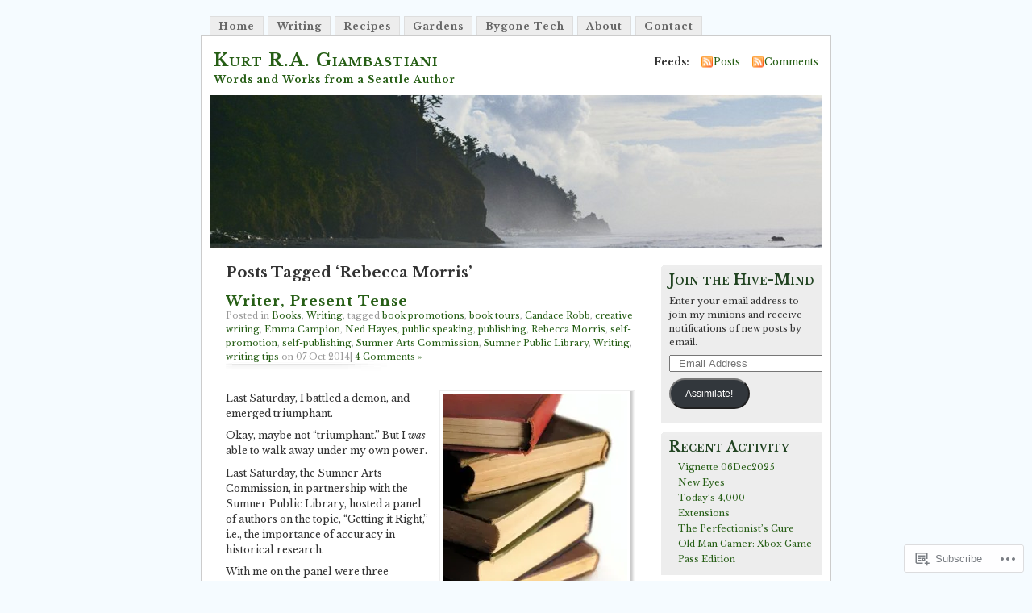

--- FILE ---
content_type: text/html; charset=UTF-8
request_url: https://seattleauthor.com/tag/rebecca-morris/
body_size: 23715
content:
<!DOCTYPE html PUBLIC "-//W3C//DTD XHTML 1.0 Transitional//EN" "http://www.w3.org/TR/xhtml1/DTD/xhtml1-transitional.dtd">
<html xmlns="http://www.w3.org/1999/xhtml" lang="en">
<head profile="http://gmpg.org/xfn/11">
<meta http-equiv="Content-Type" content="text/html; charset=UTF-8" />
<title>Rebecca Morris | Kurt R.A. Giambastiani</title>
<link rel="pingback" href="https://seattleauthor.com/xmlrpc.php" />
<script type="text/javascript">
  WebFontConfig = {"google":{"families":["Libre+Baskerville:b:latin,latin-ext","Libre+Baskerville:r,i,b,bi:latin,latin-ext"]},"api_url":"https:\/\/fonts-api.wp.com\/css"};
  (function() {
    var wf = document.createElement('script');
    wf.src = '/wp-content/plugins/custom-fonts/js/webfont.js';
    wf.type = 'text/javascript';
    wf.async = 'true';
    var s = document.getElementsByTagName('script')[0];
    s.parentNode.insertBefore(wf, s);
	})();
</script><style id="jetpack-custom-fonts-css">.wf-active #header h1{font-family:"Libre Baskerville",serif;font-style:normal;font-weight:700}.wf-active body{font-family:"Libre Baskerville",serif}.wf-active #navigation{font-family:"Libre Baskerville",serif}.wf-active #content h1, .wf-active h2, .wf-active h3, .wf-active h4, .wf-active h5, .wf-active h6{font-family:"Libre Baskerville",serif;font-style:normal;font-weight:700}.wf-active #header h2{font-weight:700;font-family:"Libre Baskerville",serif;font-style:normal}.wf-active #content h3{font-weight:700;font-style:normal}.wf-active #content h4{font-style:normal;font-weight:700}.wf-active #content h5{font-style:normal;font-weight:700}.wf-active #content .post h2{font-weight:700;font-style:normal}.wf-active li.sidebox h2{font-weight:700;font-style:normal}.wf-active .post h4{font-weight:700;font-family:"Libre Baskerville",serif;font-style:normal}.wf-active .post h4 em{font-style:normal;font-weight:700}</style>
<meta name='robots' content='max-image-preview:large' />
<meta name="google-site-verification" content="AOL5JSIK3wAc3qg1zo0FZBa3RD8HOpNhoAqDSNSFQd4" />
<meta name="msvalidate.01" content="D44A1AF2D40D517422C1B1026CF0069D" />
<meta name="p:domain_verify" content="5e9bfc18f715097712dc8d1b15d368e1" />

<!-- Async WordPress.com Remote Login -->
<script id="wpcom_remote_login_js">
var wpcom_remote_login_extra_auth = '';
function wpcom_remote_login_remove_dom_node_id( element_id ) {
	var dom_node = document.getElementById( element_id );
	if ( dom_node ) { dom_node.parentNode.removeChild( dom_node ); }
}
function wpcom_remote_login_remove_dom_node_classes( class_name ) {
	var dom_nodes = document.querySelectorAll( '.' + class_name );
	for ( var i = 0; i < dom_nodes.length; i++ ) {
		dom_nodes[ i ].parentNode.removeChild( dom_nodes[ i ] );
	}
}
function wpcom_remote_login_final_cleanup() {
	wpcom_remote_login_remove_dom_node_classes( "wpcom_remote_login_msg" );
	wpcom_remote_login_remove_dom_node_id( "wpcom_remote_login_key" );
	wpcom_remote_login_remove_dom_node_id( "wpcom_remote_login_validate" );
	wpcom_remote_login_remove_dom_node_id( "wpcom_remote_login_js" );
	wpcom_remote_login_remove_dom_node_id( "wpcom_request_access_iframe" );
	wpcom_remote_login_remove_dom_node_id( "wpcom_request_access_styles" );
}

// Watch for messages back from the remote login
window.addEventListener( "message", function( e ) {
	if ( e.origin === "https://r-login.wordpress.com" ) {
		var data = {};
		try {
			data = JSON.parse( e.data );
		} catch( e ) {
			wpcom_remote_login_final_cleanup();
			return;
		}

		if ( data.msg === 'LOGIN' ) {
			// Clean up the login check iframe
			wpcom_remote_login_remove_dom_node_id( "wpcom_remote_login_key" );

			var id_regex = new RegExp( /^[0-9]+$/ );
			var token_regex = new RegExp( /^.*|.*|.*$/ );
			if (
				token_regex.test( data.token )
				&& id_regex.test( data.wpcomid )
			) {
				// We have everything we need to ask for a login
				var script = document.createElement( "script" );
				script.setAttribute( "id", "wpcom_remote_login_validate" );
				script.src = '/remote-login.php?wpcom_remote_login=validate'
					+ '&wpcomid=' + data.wpcomid
					+ '&token=' + encodeURIComponent( data.token )
					+ '&host=' + window.location.protocol
					+ '//' + window.location.hostname
					+ '&postid=4107'
					+ '&is_singular=';
				document.body.appendChild( script );
			}

			return;
		}

		// Safari ITP, not logged in, so redirect
		if ( data.msg === 'LOGIN-REDIRECT' ) {
			window.location = 'https://wordpress.com/log-in?redirect_to=' + window.location.href;
			return;
		}

		// Safari ITP, storage access failed, remove the request
		if ( data.msg === 'LOGIN-REMOVE' ) {
			var css_zap = 'html { -webkit-transition: margin-top 1s; transition: margin-top 1s; } /* 9001 */ html { margin-top: 0 !important; } * html body { margin-top: 0 !important; } @media screen and ( max-width: 782px ) { html { margin-top: 0 !important; } * html body { margin-top: 0 !important; } }';
			var style_zap = document.createElement( 'style' );
			style_zap.type = 'text/css';
			style_zap.appendChild( document.createTextNode( css_zap ) );
			document.body.appendChild( style_zap );

			var e = document.getElementById( 'wpcom_request_access_iframe' );
			e.parentNode.removeChild( e );

			document.cookie = 'wordpress_com_login_access=denied; path=/; max-age=31536000';

			return;
		}

		// Safari ITP
		if ( data.msg === 'REQUEST_ACCESS' ) {
			console.log( 'request access: safari' );

			// Check ITP iframe enable/disable knob
			if ( wpcom_remote_login_extra_auth !== 'safari_itp_iframe' ) {
				return;
			}

			// If we are in a "private window" there is no ITP.
			var private_window = false;
			try {
				var opendb = window.openDatabase( null, null, null, null );
			} catch( e ) {
				private_window = true;
			}

			if ( private_window ) {
				console.log( 'private window' );
				return;
			}

			var iframe = document.createElement( 'iframe' );
			iframe.id = 'wpcom_request_access_iframe';
			iframe.setAttribute( 'scrolling', 'no' );
			iframe.setAttribute( 'sandbox', 'allow-storage-access-by-user-activation allow-scripts allow-same-origin allow-top-navigation-by-user-activation' );
			iframe.src = 'https://r-login.wordpress.com/remote-login.php?wpcom_remote_login=request_access&origin=' + encodeURIComponent( data.origin ) + '&wpcomid=' + encodeURIComponent( data.wpcomid );

			var css = 'html { -webkit-transition: margin-top 1s; transition: margin-top 1s; } /* 9001 */ html { margin-top: 46px !important; } * html body { margin-top: 46px !important; } @media screen and ( max-width: 660px ) { html { margin-top: 71px !important; } * html body { margin-top: 71px !important; } #wpcom_request_access_iframe { display: block; height: 71px !important; } } #wpcom_request_access_iframe { border: 0px; height: 46px; position: fixed; top: 0; left: 0; width: 100%; min-width: 100%; z-index: 99999; background: #23282d; } ';

			var style = document.createElement( 'style' );
			style.type = 'text/css';
			style.id = 'wpcom_request_access_styles';
			style.appendChild( document.createTextNode( css ) );
			document.body.appendChild( style );

			document.body.appendChild( iframe );
		}

		if ( data.msg === 'DONE' ) {
			wpcom_remote_login_final_cleanup();
		}
	}
}, false );

// Inject the remote login iframe after the page has had a chance to load
// more critical resources
window.addEventListener( "DOMContentLoaded", function( e ) {
	var iframe = document.createElement( "iframe" );
	iframe.style.display = "none";
	iframe.setAttribute( "scrolling", "no" );
	iframe.setAttribute( "id", "wpcom_remote_login_key" );
	iframe.src = "https://r-login.wordpress.com/remote-login.php"
		+ "?wpcom_remote_login=key"
		+ "&origin=aHR0cHM6Ly9zZWF0dGxlYXV0aG9yLmNvbQ%3D%3D"
		+ "&wpcomid=36836151"
		+ "&time=" + Math.floor( Date.now() / 1000 );
	document.body.appendChild( iframe );
}, false );
</script>
<link rel='dns-prefetch' href='//s0.wp.com' />
<link rel="alternate" type="application/rss+xml" title="Kurt R.A. Giambastiani &raquo; Feed" href="https://seattleauthor.com/feed/" />
<link rel="alternate" type="application/rss+xml" title="Kurt R.A. Giambastiani &raquo; Comments Feed" href="https://seattleauthor.com/comments/feed/" />
<link rel="alternate" type="application/rss+xml" title="Kurt R.A. Giambastiani &raquo; Rebecca Morris Tag Feed" href="https://seattleauthor.com/tag/rebecca-morris/feed/" />
	<script type="text/javascript">
		/* <![CDATA[ */
		function addLoadEvent(func) {
			var oldonload = window.onload;
			if (typeof window.onload != 'function') {
				window.onload = func;
			} else {
				window.onload = function () {
					oldonload();
					func();
				}
			}
		}
		/* ]]> */
	</script>
	<link crossorigin='anonymous' rel='stylesheet' id='all-css-0-1' href='/_static/??/wp-content/mu-plugins/likes/jetpack-likes.css,/wp-content/mu-plugins/infinity/themes/pub/mistylook.css?m=1743883414j&cssminify=yes' type='text/css' media='all' />
<style id='wp-emoji-styles-inline-css'>

	img.wp-smiley, img.emoji {
		display: inline !important;
		border: none !important;
		box-shadow: none !important;
		height: 1em !important;
		width: 1em !important;
		margin: 0 0.07em !important;
		vertical-align: -0.1em !important;
		background: none !important;
		padding: 0 !important;
	}
/*# sourceURL=wp-emoji-styles-inline-css */
</style>
<link crossorigin='anonymous' rel='stylesheet' id='all-css-2-1' href='/wp-content/plugins/gutenberg-core/v22.2.0/build/styles/block-library/style.css?m=1764855221i&cssminify=yes' type='text/css' media='all' />
<style id='wp-block-library-inline-css'>
.has-text-align-justify {
	text-align:justify;
}
.has-text-align-justify{text-align:justify;}

/*# sourceURL=wp-block-library-inline-css */
</style><style id='global-styles-inline-css'>
:root{--wp--preset--aspect-ratio--square: 1;--wp--preset--aspect-ratio--4-3: 4/3;--wp--preset--aspect-ratio--3-4: 3/4;--wp--preset--aspect-ratio--3-2: 3/2;--wp--preset--aspect-ratio--2-3: 2/3;--wp--preset--aspect-ratio--16-9: 16/9;--wp--preset--aspect-ratio--9-16: 9/16;--wp--preset--color--black: #000000;--wp--preset--color--cyan-bluish-gray: #abb8c3;--wp--preset--color--white: #ffffff;--wp--preset--color--pale-pink: #f78da7;--wp--preset--color--vivid-red: #cf2e2e;--wp--preset--color--luminous-vivid-orange: #ff6900;--wp--preset--color--luminous-vivid-amber: #fcb900;--wp--preset--color--light-green-cyan: #7bdcb5;--wp--preset--color--vivid-green-cyan: #00d084;--wp--preset--color--pale-cyan-blue: #8ed1fc;--wp--preset--color--vivid-cyan-blue: #0693e3;--wp--preset--color--vivid-purple: #9b51e0;--wp--preset--gradient--vivid-cyan-blue-to-vivid-purple: linear-gradient(135deg,rgb(6,147,227) 0%,rgb(155,81,224) 100%);--wp--preset--gradient--light-green-cyan-to-vivid-green-cyan: linear-gradient(135deg,rgb(122,220,180) 0%,rgb(0,208,130) 100%);--wp--preset--gradient--luminous-vivid-amber-to-luminous-vivid-orange: linear-gradient(135deg,rgb(252,185,0) 0%,rgb(255,105,0) 100%);--wp--preset--gradient--luminous-vivid-orange-to-vivid-red: linear-gradient(135deg,rgb(255,105,0) 0%,rgb(207,46,46) 100%);--wp--preset--gradient--very-light-gray-to-cyan-bluish-gray: linear-gradient(135deg,rgb(238,238,238) 0%,rgb(169,184,195) 100%);--wp--preset--gradient--cool-to-warm-spectrum: linear-gradient(135deg,rgb(74,234,220) 0%,rgb(151,120,209) 20%,rgb(207,42,186) 40%,rgb(238,44,130) 60%,rgb(251,105,98) 80%,rgb(254,248,76) 100%);--wp--preset--gradient--blush-light-purple: linear-gradient(135deg,rgb(255,206,236) 0%,rgb(152,150,240) 100%);--wp--preset--gradient--blush-bordeaux: linear-gradient(135deg,rgb(254,205,165) 0%,rgb(254,45,45) 50%,rgb(107,0,62) 100%);--wp--preset--gradient--luminous-dusk: linear-gradient(135deg,rgb(255,203,112) 0%,rgb(199,81,192) 50%,rgb(65,88,208) 100%);--wp--preset--gradient--pale-ocean: linear-gradient(135deg,rgb(255,245,203) 0%,rgb(182,227,212) 50%,rgb(51,167,181) 100%);--wp--preset--gradient--electric-grass: linear-gradient(135deg,rgb(202,248,128) 0%,rgb(113,206,126) 100%);--wp--preset--gradient--midnight: linear-gradient(135deg,rgb(2,3,129) 0%,rgb(40,116,252) 100%);--wp--preset--font-size--small: 13px;--wp--preset--font-size--medium: 20px;--wp--preset--font-size--large: 36px;--wp--preset--font-size--x-large: 42px;--wp--preset--font-family--albert-sans: 'Albert Sans', sans-serif;--wp--preset--font-family--alegreya: Alegreya, serif;--wp--preset--font-family--arvo: Arvo, serif;--wp--preset--font-family--bodoni-moda: 'Bodoni Moda', serif;--wp--preset--font-family--bricolage-grotesque: 'Bricolage Grotesque', sans-serif;--wp--preset--font-family--cabin: Cabin, sans-serif;--wp--preset--font-family--chivo: Chivo, sans-serif;--wp--preset--font-family--commissioner: Commissioner, sans-serif;--wp--preset--font-family--cormorant: Cormorant, serif;--wp--preset--font-family--courier-prime: 'Courier Prime', monospace;--wp--preset--font-family--crimson-pro: 'Crimson Pro', serif;--wp--preset--font-family--dm-mono: 'DM Mono', monospace;--wp--preset--font-family--dm-sans: 'DM Sans', sans-serif;--wp--preset--font-family--dm-serif-display: 'DM Serif Display', serif;--wp--preset--font-family--domine: Domine, serif;--wp--preset--font-family--eb-garamond: 'EB Garamond', serif;--wp--preset--font-family--epilogue: Epilogue, sans-serif;--wp--preset--font-family--fahkwang: Fahkwang, sans-serif;--wp--preset--font-family--figtree: Figtree, sans-serif;--wp--preset--font-family--fira-sans: 'Fira Sans', sans-serif;--wp--preset--font-family--fjalla-one: 'Fjalla One', sans-serif;--wp--preset--font-family--fraunces: Fraunces, serif;--wp--preset--font-family--gabarito: Gabarito, system-ui;--wp--preset--font-family--ibm-plex-mono: 'IBM Plex Mono', monospace;--wp--preset--font-family--ibm-plex-sans: 'IBM Plex Sans', sans-serif;--wp--preset--font-family--ibarra-real-nova: 'Ibarra Real Nova', serif;--wp--preset--font-family--instrument-serif: 'Instrument Serif', serif;--wp--preset--font-family--inter: Inter, sans-serif;--wp--preset--font-family--josefin-sans: 'Josefin Sans', sans-serif;--wp--preset--font-family--jost: Jost, sans-serif;--wp--preset--font-family--libre-baskerville: 'Libre Baskerville', serif;--wp--preset--font-family--libre-franklin: 'Libre Franklin', sans-serif;--wp--preset--font-family--literata: Literata, serif;--wp--preset--font-family--lora: Lora, serif;--wp--preset--font-family--merriweather: Merriweather, serif;--wp--preset--font-family--montserrat: Montserrat, sans-serif;--wp--preset--font-family--newsreader: Newsreader, serif;--wp--preset--font-family--noto-sans-mono: 'Noto Sans Mono', sans-serif;--wp--preset--font-family--nunito: Nunito, sans-serif;--wp--preset--font-family--open-sans: 'Open Sans', sans-serif;--wp--preset--font-family--overpass: Overpass, sans-serif;--wp--preset--font-family--pt-serif: 'PT Serif', serif;--wp--preset--font-family--petrona: Petrona, serif;--wp--preset--font-family--piazzolla: Piazzolla, serif;--wp--preset--font-family--playfair-display: 'Playfair Display', serif;--wp--preset--font-family--plus-jakarta-sans: 'Plus Jakarta Sans', sans-serif;--wp--preset--font-family--poppins: Poppins, sans-serif;--wp--preset--font-family--raleway: Raleway, sans-serif;--wp--preset--font-family--roboto: Roboto, sans-serif;--wp--preset--font-family--roboto-slab: 'Roboto Slab', serif;--wp--preset--font-family--rubik: Rubik, sans-serif;--wp--preset--font-family--rufina: Rufina, serif;--wp--preset--font-family--sora: Sora, sans-serif;--wp--preset--font-family--source-sans-3: 'Source Sans 3', sans-serif;--wp--preset--font-family--source-serif-4: 'Source Serif 4', serif;--wp--preset--font-family--space-mono: 'Space Mono', monospace;--wp--preset--font-family--syne: Syne, sans-serif;--wp--preset--font-family--texturina: Texturina, serif;--wp--preset--font-family--urbanist: Urbanist, sans-serif;--wp--preset--font-family--work-sans: 'Work Sans', sans-serif;--wp--preset--spacing--20: 0.44rem;--wp--preset--spacing--30: 0.67rem;--wp--preset--spacing--40: 1rem;--wp--preset--spacing--50: 1.5rem;--wp--preset--spacing--60: 2.25rem;--wp--preset--spacing--70: 3.38rem;--wp--preset--spacing--80: 5.06rem;--wp--preset--shadow--natural: 6px 6px 9px rgba(0, 0, 0, 0.2);--wp--preset--shadow--deep: 12px 12px 50px rgba(0, 0, 0, 0.4);--wp--preset--shadow--sharp: 6px 6px 0px rgba(0, 0, 0, 0.2);--wp--preset--shadow--outlined: 6px 6px 0px -3px rgb(255, 255, 255), 6px 6px rgb(0, 0, 0);--wp--preset--shadow--crisp: 6px 6px 0px rgb(0, 0, 0);}:where(.is-layout-flex){gap: 0.5em;}:where(.is-layout-grid){gap: 0.5em;}body .is-layout-flex{display: flex;}.is-layout-flex{flex-wrap: wrap;align-items: center;}.is-layout-flex > :is(*, div){margin: 0;}body .is-layout-grid{display: grid;}.is-layout-grid > :is(*, div){margin: 0;}:where(.wp-block-columns.is-layout-flex){gap: 2em;}:where(.wp-block-columns.is-layout-grid){gap: 2em;}:where(.wp-block-post-template.is-layout-flex){gap: 1.25em;}:where(.wp-block-post-template.is-layout-grid){gap: 1.25em;}.has-black-color{color: var(--wp--preset--color--black) !important;}.has-cyan-bluish-gray-color{color: var(--wp--preset--color--cyan-bluish-gray) !important;}.has-white-color{color: var(--wp--preset--color--white) !important;}.has-pale-pink-color{color: var(--wp--preset--color--pale-pink) !important;}.has-vivid-red-color{color: var(--wp--preset--color--vivid-red) !important;}.has-luminous-vivid-orange-color{color: var(--wp--preset--color--luminous-vivid-orange) !important;}.has-luminous-vivid-amber-color{color: var(--wp--preset--color--luminous-vivid-amber) !important;}.has-light-green-cyan-color{color: var(--wp--preset--color--light-green-cyan) !important;}.has-vivid-green-cyan-color{color: var(--wp--preset--color--vivid-green-cyan) !important;}.has-pale-cyan-blue-color{color: var(--wp--preset--color--pale-cyan-blue) !important;}.has-vivid-cyan-blue-color{color: var(--wp--preset--color--vivid-cyan-blue) !important;}.has-vivid-purple-color{color: var(--wp--preset--color--vivid-purple) !important;}.has-black-background-color{background-color: var(--wp--preset--color--black) !important;}.has-cyan-bluish-gray-background-color{background-color: var(--wp--preset--color--cyan-bluish-gray) !important;}.has-white-background-color{background-color: var(--wp--preset--color--white) !important;}.has-pale-pink-background-color{background-color: var(--wp--preset--color--pale-pink) !important;}.has-vivid-red-background-color{background-color: var(--wp--preset--color--vivid-red) !important;}.has-luminous-vivid-orange-background-color{background-color: var(--wp--preset--color--luminous-vivid-orange) !important;}.has-luminous-vivid-amber-background-color{background-color: var(--wp--preset--color--luminous-vivid-amber) !important;}.has-light-green-cyan-background-color{background-color: var(--wp--preset--color--light-green-cyan) !important;}.has-vivid-green-cyan-background-color{background-color: var(--wp--preset--color--vivid-green-cyan) !important;}.has-pale-cyan-blue-background-color{background-color: var(--wp--preset--color--pale-cyan-blue) !important;}.has-vivid-cyan-blue-background-color{background-color: var(--wp--preset--color--vivid-cyan-blue) !important;}.has-vivid-purple-background-color{background-color: var(--wp--preset--color--vivid-purple) !important;}.has-black-border-color{border-color: var(--wp--preset--color--black) !important;}.has-cyan-bluish-gray-border-color{border-color: var(--wp--preset--color--cyan-bluish-gray) !important;}.has-white-border-color{border-color: var(--wp--preset--color--white) !important;}.has-pale-pink-border-color{border-color: var(--wp--preset--color--pale-pink) !important;}.has-vivid-red-border-color{border-color: var(--wp--preset--color--vivid-red) !important;}.has-luminous-vivid-orange-border-color{border-color: var(--wp--preset--color--luminous-vivid-orange) !important;}.has-luminous-vivid-amber-border-color{border-color: var(--wp--preset--color--luminous-vivid-amber) !important;}.has-light-green-cyan-border-color{border-color: var(--wp--preset--color--light-green-cyan) !important;}.has-vivid-green-cyan-border-color{border-color: var(--wp--preset--color--vivid-green-cyan) !important;}.has-pale-cyan-blue-border-color{border-color: var(--wp--preset--color--pale-cyan-blue) !important;}.has-vivid-cyan-blue-border-color{border-color: var(--wp--preset--color--vivid-cyan-blue) !important;}.has-vivid-purple-border-color{border-color: var(--wp--preset--color--vivid-purple) !important;}.has-vivid-cyan-blue-to-vivid-purple-gradient-background{background: var(--wp--preset--gradient--vivid-cyan-blue-to-vivid-purple) !important;}.has-light-green-cyan-to-vivid-green-cyan-gradient-background{background: var(--wp--preset--gradient--light-green-cyan-to-vivid-green-cyan) !important;}.has-luminous-vivid-amber-to-luminous-vivid-orange-gradient-background{background: var(--wp--preset--gradient--luminous-vivid-amber-to-luminous-vivid-orange) !important;}.has-luminous-vivid-orange-to-vivid-red-gradient-background{background: var(--wp--preset--gradient--luminous-vivid-orange-to-vivid-red) !important;}.has-very-light-gray-to-cyan-bluish-gray-gradient-background{background: var(--wp--preset--gradient--very-light-gray-to-cyan-bluish-gray) !important;}.has-cool-to-warm-spectrum-gradient-background{background: var(--wp--preset--gradient--cool-to-warm-spectrum) !important;}.has-blush-light-purple-gradient-background{background: var(--wp--preset--gradient--blush-light-purple) !important;}.has-blush-bordeaux-gradient-background{background: var(--wp--preset--gradient--blush-bordeaux) !important;}.has-luminous-dusk-gradient-background{background: var(--wp--preset--gradient--luminous-dusk) !important;}.has-pale-ocean-gradient-background{background: var(--wp--preset--gradient--pale-ocean) !important;}.has-electric-grass-gradient-background{background: var(--wp--preset--gradient--electric-grass) !important;}.has-midnight-gradient-background{background: var(--wp--preset--gradient--midnight) !important;}.has-small-font-size{font-size: var(--wp--preset--font-size--small) !important;}.has-medium-font-size{font-size: var(--wp--preset--font-size--medium) !important;}.has-large-font-size{font-size: var(--wp--preset--font-size--large) !important;}.has-x-large-font-size{font-size: var(--wp--preset--font-size--x-large) !important;}.has-albert-sans-font-family{font-family: var(--wp--preset--font-family--albert-sans) !important;}.has-alegreya-font-family{font-family: var(--wp--preset--font-family--alegreya) !important;}.has-arvo-font-family{font-family: var(--wp--preset--font-family--arvo) !important;}.has-bodoni-moda-font-family{font-family: var(--wp--preset--font-family--bodoni-moda) !important;}.has-bricolage-grotesque-font-family{font-family: var(--wp--preset--font-family--bricolage-grotesque) !important;}.has-cabin-font-family{font-family: var(--wp--preset--font-family--cabin) !important;}.has-chivo-font-family{font-family: var(--wp--preset--font-family--chivo) !important;}.has-commissioner-font-family{font-family: var(--wp--preset--font-family--commissioner) !important;}.has-cormorant-font-family{font-family: var(--wp--preset--font-family--cormorant) !important;}.has-courier-prime-font-family{font-family: var(--wp--preset--font-family--courier-prime) !important;}.has-crimson-pro-font-family{font-family: var(--wp--preset--font-family--crimson-pro) !important;}.has-dm-mono-font-family{font-family: var(--wp--preset--font-family--dm-mono) !important;}.has-dm-sans-font-family{font-family: var(--wp--preset--font-family--dm-sans) !important;}.has-dm-serif-display-font-family{font-family: var(--wp--preset--font-family--dm-serif-display) !important;}.has-domine-font-family{font-family: var(--wp--preset--font-family--domine) !important;}.has-eb-garamond-font-family{font-family: var(--wp--preset--font-family--eb-garamond) !important;}.has-epilogue-font-family{font-family: var(--wp--preset--font-family--epilogue) !important;}.has-fahkwang-font-family{font-family: var(--wp--preset--font-family--fahkwang) !important;}.has-figtree-font-family{font-family: var(--wp--preset--font-family--figtree) !important;}.has-fira-sans-font-family{font-family: var(--wp--preset--font-family--fira-sans) !important;}.has-fjalla-one-font-family{font-family: var(--wp--preset--font-family--fjalla-one) !important;}.has-fraunces-font-family{font-family: var(--wp--preset--font-family--fraunces) !important;}.has-gabarito-font-family{font-family: var(--wp--preset--font-family--gabarito) !important;}.has-ibm-plex-mono-font-family{font-family: var(--wp--preset--font-family--ibm-plex-mono) !important;}.has-ibm-plex-sans-font-family{font-family: var(--wp--preset--font-family--ibm-plex-sans) !important;}.has-ibarra-real-nova-font-family{font-family: var(--wp--preset--font-family--ibarra-real-nova) !important;}.has-instrument-serif-font-family{font-family: var(--wp--preset--font-family--instrument-serif) !important;}.has-inter-font-family{font-family: var(--wp--preset--font-family--inter) !important;}.has-josefin-sans-font-family{font-family: var(--wp--preset--font-family--josefin-sans) !important;}.has-jost-font-family{font-family: var(--wp--preset--font-family--jost) !important;}.has-libre-baskerville-font-family{font-family: var(--wp--preset--font-family--libre-baskerville) !important;}.has-libre-franklin-font-family{font-family: var(--wp--preset--font-family--libre-franklin) !important;}.has-literata-font-family{font-family: var(--wp--preset--font-family--literata) !important;}.has-lora-font-family{font-family: var(--wp--preset--font-family--lora) !important;}.has-merriweather-font-family{font-family: var(--wp--preset--font-family--merriweather) !important;}.has-montserrat-font-family{font-family: var(--wp--preset--font-family--montserrat) !important;}.has-newsreader-font-family{font-family: var(--wp--preset--font-family--newsreader) !important;}.has-noto-sans-mono-font-family{font-family: var(--wp--preset--font-family--noto-sans-mono) !important;}.has-nunito-font-family{font-family: var(--wp--preset--font-family--nunito) !important;}.has-open-sans-font-family{font-family: var(--wp--preset--font-family--open-sans) !important;}.has-overpass-font-family{font-family: var(--wp--preset--font-family--overpass) !important;}.has-pt-serif-font-family{font-family: var(--wp--preset--font-family--pt-serif) !important;}.has-petrona-font-family{font-family: var(--wp--preset--font-family--petrona) !important;}.has-piazzolla-font-family{font-family: var(--wp--preset--font-family--piazzolla) !important;}.has-playfair-display-font-family{font-family: var(--wp--preset--font-family--playfair-display) !important;}.has-plus-jakarta-sans-font-family{font-family: var(--wp--preset--font-family--plus-jakarta-sans) !important;}.has-poppins-font-family{font-family: var(--wp--preset--font-family--poppins) !important;}.has-raleway-font-family{font-family: var(--wp--preset--font-family--raleway) !important;}.has-roboto-font-family{font-family: var(--wp--preset--font-family--roboto) !important;}.has-roboto-slab-font-family{font-family: var(--wp--preset--font-family--roboto-slab) !important;}.has-rubik-font-family{font-family: var(--wp--preset--font-family--rubik) !important;}.has-rufina-font-family{font-family: var(--wp--preset--font-family--rufina) !important;}.has-sora-font-family{font-family: var(--wp--preset--font-family--sora) !important;}.has-source-sans-3-font-family{font-family: var(--wp--preset--font-family--source-sans-3) !important;}.has-source-serif-4-font-family{font-family: var(--wp--preset--font-family--source-serif-4) !important;}.has-space-mono-font-family{font-family: var(--wp--preset--font-family--space-mono) !important;}.has-syne-font-family{font-family: var(--wp--preset--font-family--syne) !important;}.has-texturina-font-family{font-family: var(--wp--preset--font-family--texturina) !important;}.has-urbanist-font-family{font-family: var(--wp--preset--font-family--urbanist) !important;}.has-work-sans-font-family{font-family: var(--wp--preset--font-family--work-sans) !important;}
/*# sourceURL=global-styles-inline-css */
</style>

<style id='classic-theme-styles-inline-css'>
/*! This file is auto-generated */
.wp-block-button__link{color:#fff;background-color:#32373c;border-radius:9999px;box-shadow:none;text-decoration:none;padding:calc(.667em + 2px) calc(1.333em + 2px);font-size:1.125em}.wp-block-file__button{background:#32373c;color:#fff;text-decoration:none}
/*# sourceURL=/wp-includes/css/classic-themes.min.css */
</style>
<link crossorigin='anonymous' rel='stylesheet' id='all-css-4-1' href='/_static/??-eJyFkFtuw0AIRTdUjFxbafpRdS1+kCnN4BkNOI/dBydqk6iS+4MA3QNc8JhhSJPRZJjjHHhSHFIf07BXfK3qbVWDsuRIUOhQtTiy2q8C1M6RqkH1BR8GyQz3WYW8L7mzRSE0ckeRxGVr2JHHQOa4/uRgdFpHsq+Bvs+FVMGj8CxgX75L/3C3Nua5R+HFREp7/NdMIbcdPA3Xw+7lGhQogT+rM07TUwG72HFZ0E/5qN/aevPeNM32+wLZapYX&cssminify=yes' type='text/css' media='all' />
<link crossorigin='anonymous' rel='stylesheet' id='print-css-5-1' href='/wp-content/mu-plugins/global-print/global-print.css?m=1465851035i&cssminify=yes' type='text/css' media='print' />
<style id='jetpack-global-styles-frontend-style-inline-css'>
:root { --font-headings: unset; --font-base: unset; --font-headings-default: -apple-system,BlinkMacSystemFont,"Segoe UI",Roboto,Oxygen-Sans,Ubuntu,Cantarell,"Helvetica Neue",sans-serif; --font-base-default: -apple-system,BlinkMacSystemFont,"Segoe UI",Roboto,Oxygen-Sans,Ubuntu,Cantarell,"Helvetica Neue",sans-serif;}
/*# sourceURL=jetpack-global-styles-frontend-style-inline-css */
</style>
<link crossorigin='anonymous' rel='stylesheet' id='all-css-8-1' href='/_static/??-eJyNjcEKwjAQRH/IuFRT6kX8FNkmS5K6yQY3Qfx7bfEiXrwM82B4A49qnJRGpUHupnIPqSgs1Cq624chi6zhO5OCRryTR++fW00l7J3qDv43XVNxoOISsmEJol/wY2uR8vs3WggsM/I6uOTzMI3Hw8lOg11eUT1JKA==&cssminify=yes' type='text/css' media='all' />
<script type="text/javascript" id="wpcom-actionbar-placeholder-js-extra">
/* <![CDATA[ */
var actionbardata = {"siteID":"36836151","postID":"0","siteURL":"https://seattleauthor.com","xhrURL":"https://seattleauthor.com/wp-admin/admin-ajax.php","nonce":"8fe6526784","isLoggedIn":"","statusMessage":"","subsEmailDefault":"instantly","proxyScriptUrl":"https://s0.wp.com/wp-content/js/wpcom-proxy-request.js?m=1513050504i&amp;ver=20211021","i18n":{"followedText":"New posts from this site will now appear in your \u003Ca href=\"https://wordpress.com/reader\"\u003EReader\u003C/a\u003E","foldBar":"Collapse this bar","unfoldBar":"Expand this bar","shortLinkCopied":"Shortlink copied to clipboard."}};
//# sourceURL=wpcom-actionbar-placeholder-js-extra
/* ]]> */
</script>
<script type="text/javascript" id="jetpack-mu-wpcom-settings-js-before">
/* <![CDATA[ */
var JETPACK_MU_WPCOM_SETTINGS = {"assetsUrl":"https://s0.wp.com/wp-content/mu-plugins/jetpack-mu-wpcom-plugin/moon/jetpack_vendor/automattic/jetpack-mu-wpcom/src/build/"};
//# sourceURL=jetpack-mu-wpcom-settings-js-before
/* ]]> */
</script>
<script crossorigin='anonymous' type='text/javascript'  src='/wp-content/js/rlt-proxy.js?m=1720530689i'></script>
<script type="text/javascript" id="rlt-proxy-js-after">
/* <![CDATA[ */
	rltInitialize( {"token":null,"iframeOrigins":["https:\/\/widgets.wp.com"]} );
//# sourceURL=rlt-proxy-js-after
/* ]]> */
</script>
<link rel="EditURI" type="application/rsd+xml" title="RSD" href="https://seattleauthor.wordpress.com/xmlrpc.php?rsd" />
<meta name="generator" content="WordPress.com" />

<!-- Jetpack Open Graph Tags -->
<meta property="og:type" content="website" />
<meta property="og:title" content="Rebecca Morris &#8211; Kurt R.A. Giambastiani" />
<meta property="og:url" content="https://seattleauthor.com/tag/rebecca-morris/" />
<meta property="og:site_name" content="Kurt R.A. Giambastiani" />
<meta property="og:image" content="https://seattleauthor.com/wp-content/uploads/2016/07/cropped-564415_4371703540552_661187744_n.jpg?w=200" />
<meta property="og:image:width" content="200" />
<meta property="og:image:height" content="200" />
<meta property="og:image:alt" content="" />
<meta property="og:locale" content="en_US" />

<!-- End Jetpack Open Graph Tags -->
<link rel='openid.server' href='https://seattleauthor.com/?openidserver=1' />
<link rel='openid.delegate' href='https://seattleauthor.com/' />
<link rel="search" type="application/opensearchdescription+xml" href="https://seattleauthor.com/osd.xml" title="Kurt R.A. Giambastiani" />
<link rel="search" type="application/opensearchdescription+xml" href="https://s1.wp.com/opensearch.xml" title="WordPress.com" />
<meta name="theme-color" content="#f5fbff" />
		<style id="wpcom-hotfix-masterbar-style">
			@media screen and (min-width: 783px) {
				#wpadminbar .quicklinks li#wp-admin-bar-my-account.with-avatar > a img {
					margin-top: 5px;
				}
			}
		</style>
				<style type="text/css">
			.recentcomments a {
				display: inline !important;
				padding: 0 !important;
				margin: 0 !important;
			}

			table.recentcommentsavatartop img.avatar, table.recentcommentsavatarend img.avatar {
				border: 0px;
				margin: 0;
			}

			table.recentcommentsavatartop a, table.recentcommentsavatarend a {
				border: 0px !important;
				background-color: transparent !important;
			}

			td.recentcommentsavatarend, td.recentcommentsavatartop {
				padding: 0px 0px 1px 0px;
				margin: 0px;
			}

			td.recentcommentstextend {
				border: none !important;
				padding: 0px 0px 2px 10px;
			}

			.rtl td.recentcommentstextend {
				padding: 0px 10px 2px 0px;
			}

			td.recentcommentstexttop {
				border: none;
				padding: 0px 0px 0px 10px;
			}

			.rtl td.recentcommentstexttop {
				padding: 0px 10px 0px 0px;
			}
		</style>
		<meta name="description" content="Posts about Rebecca Morris written by KRAG" />
<style type="text/css">
			#header h1 a,
		#header h2 {
			color: #265E15 !important;
		}
				#headerimage {
			background: url('https://seattleauthor.com/wp-content/uploads/2012/06/cropped-copy-wpheader13.jpg') no-repeat;
			height: 200px;
		}
	</style>
<style type="text/css" id="custom-background-css">
body.custom-background { background-color: #f5fbff; }
</style>
	<link rel="icon" href="https://seattleauthor.com/wp-content/uploads/2016/07/cropped-564415_4371703540552_661187744_n.jpg?w=32" sizes="32x32" />
<link rel="icon" href="https://seattleauthor.com/wp-content/uploads/2016/07/cropped-564415_4371703540552_661187744_n.jpg?w=192" sizes="192x192" />
<link rel="apple-touch-icon" href="https://seattleauthor.com/wp-content/uploads/2016/07/cropped-564415_4371703540552_661187744_n.jpg?w=180" />
<meta name="msapplication-TileImage" content="https://seattleauthor.com/wp-content/uploads/2016/07/cropped-564415_4371703540552_661187744_n.jpg?w=270" />
<link crossorigin='anonymous' rel='stylesheet' id='all-css-0-3' href='/_static/??-eJyVjkEKwkAMRS9kG2rR4kI8irTpIGknyTCZ0OtXsRXc6fJ9Ho8PS6pQpQQpwF6l6A8SgymU1OO8MbCqwJ0EYYiKs4EtlEKu0ewAvxdYR4/BAPusbiF+pH34N/i+5BRHMB8MM6VC+pS/qGaSV/nG16Y7tZfu3DbHaQXdH15M&cssminify=yes' type='text/css' media='all' />
</head>
<body id="section-index" class="archive tag tag-rebecca-morris tag-8262554 custom-background wp-theme-pubmistylook customizer-styles-applied jetpack-reblog-enabled">


<div id="navigation" class="clearfix">
	<div class="menu"><ul id="menu-navigation" class="menu"><li id="menu-item-126" class="menu-item menu-item-type-custom menu-item-object-custom menu-item-126"><a href="https://seattleauthor.wordpress.com/">Home</a></li>
<li id="menu-item-119" class="menu-item menu-item-type-post_type menu-item-object-page menu-item-has-children menu-item-119"><a href="https://seattleauthor.com/writing/">Writing</a>
<ul class="sub-menu">
	<li id="menu-item-565" class="menu-item menu-item-type-post_type menu-item-object-page menu-item-565"><a href="https://seattleauthor.com/writing/short-subjects/">Short Subjects</a></li>
	<li id="menu-item-3940" class="menu-item menu-item-type-post_type menu-item-object-page menu-item-3940"><a href="https://seattleauthor.com/writing/poetry/">Poetry</a></li>
	<li id="menu-item-566" class="menu-item menu-item-type-post_type menu-item-object-page menu-item-has-children menu-item-566"><a href="https://seattleauthor.com/writing/novels/">Novels</a>
	<ul class="sub-menu">
		<li id="menu-item-250" class="menu-item menu-item-type-post_type menu-item-object-page menu-item-250"><a href="https://seattleauthor.com/writing/novels/ut/">Unraveling Time</a></li>
		<li id="menu-item-245" class="menu-item menu-item-type-post_type menu-item-object-page menu-item-245"><a href="https://seattleauthor.com/writing/novels/dotdw/">Dreams of the Desert Wind</a></li>
		<li id="menu-item-121" class="menu-item menu-item-type-post_type menu-item-object-page menu-item-has-children menu-item-121"><a href="https://seattleauthor.com/writing/novels/fc/">Fallen Cloud Saga</a>
		<ul class="sub-menu">
			<li id="menu-item-122" class="menu-item menu-item-type-post_type menu-item-object-page menu-item-122"><a href="https://seattleauthor.com/writing/novels/fc/fc1/">The Year The Cloud Fell</a></li>
			<li id="menu-item-132" class="menu-item menu-item-type-post_type menu-item-object-page menu-item-132"><a href="https://seattleauthor.com/writing/novels/fc/fc2/">The Spirit of Thunder</a></li>
			<li id="menu-item-206" class="menu-item menu-item-type-post_type menu-item-object-page menu-item-206"><a href="https://seattleauthor.com/writing/novels/fc/fc3/">The Shadow of the Storm</a></li>
			<li id="menu-item-205" class="menu-item menu-item-type-post_type menu-item-object-page menu-item-205"><a href="https://seattleauthor.com/writing/novels/fc/fc4/">The Cry of the Wind</a></li>
			<li id="menu-item-204" class="menu-item menu-item-type-post_type menu-item-object-page menu-item-204"><a href="https://seattleauthor.com/writing/novels/fc/fc5/">Beneath a Wounded Sky</a></li>
		</ul>
</li>
		<li id="menu-item-120" class="menu-item menu-item-type-post_type menu-item-object-page menu-item-has-children menu-item-120"><a href="https://seattleauthor.com/writing/novels/pc/">Ploughman Chronicles</a>
		<ul class="sub-menu">
			<li id="menu-item-231" class="menu-item menu-item-type-post_type menu-item-object-page menu-item-231"><a href="https://seattleauthor.com/writing/novels/pc/pc1/">Ploughman&#8217;s Son</a></li>
			<li id="menu-item-230" class="menu-item menu-item-type-post_type menu-item-object-page menu-item-230"><a href="https://seattleauthor.com/writing/novels/pc/pc2/">Ploughman King</a></li>
		</ul>
</li>
	</ul>
</li>
</ul>
</li>
<li id="menu-item-123" class="menu-item menu-item-type-post_type menu-item-object-page menu-item-has-children menu-item-123"><a href="https://seattleauthor.com/sustenance/">Recipes</a>
<ul class="sub-menu">
	<li id="menu-item-124" class="menu-item menu-item-type-post_type menu-item-object-page menu-item-124"><a href="https://seattleauthor.com/sustenance/aiole/">Aiole (Traditional Provençale garlic sauce)</a></li>
	<li id="menu-item-416" class="menu-item menu-item-type-post_type menu-item-object-page menu-item-416"><a href="https://seattleauthor.com/sustenance/no-knead-bread/">No-Knead Bread</a></li>
	<li id="menu-item-782" class="menu-item menu-item-type-post_type menu-item-object-page menu-item-782"><a href="https://seattleauthor.com/sustenance/hungarian-mushroom-soup/">Hungarian Mushroom Soup</a></li>
	<li id="menu-item-423" class="menu-item menu-item-type-post_type menu-item-object-page menu-item-423"><a href="https://seattleauthor.com/sustenance/pozole-rojo/">Pozole Rojo</a></li>
	<li id="menu-item-415" class="menu-item menu-item-type-post_type menu-item-object-page menu-item-415"><a href="https://seattleauthor.com/sustenance/peanut-chicken-stew/">West African Peanut Chicken Stew</a></li>
	<li id="menu-item-775" class="menu-item menu-item-type-post_type menu-item-object-page menu-item-775"><a href="https://seattleauthor.com/sustenance/yams-in-orange-apricot-sauce/">Yams in Orange-Apricot Sauce</a></li>
</ul>
</li>
<li id="menu-item-117" class="menu-item menu-item-type-post_type menu-item-object-page menu-item-117"><a href="https://seattleauthor.com/gardens/">Gardens</a></li>
<li id="menu-item-118" class="menu-item menu-item-type-post_type menu-item-object-page menu-item-118"><a href="https://seattleauthor.com/bygon-tech/">Bygone Tech</a></li>
<li id="menu-item-125" class="menu-item menu-item-type-post_type menu-item-object-page menu-item-125"><a href="https://seattleauthor.com/about/">About</a></li>
<li id="menu-item-3031" class="menu-item menu-item-type-post_type menu-item-object-page menu-item-3031"><a href="https://seattleauthor.com/contact/">Contact</a></li>
</ul></div></div><!-- end id:navigation -->

<div id="container">

<div id="header">
<h1><a href="https://seattleauthor.com/" title="Kurt R.A. Giambastiani">Kurt R.A. Giambastiani</a></h1>
<h2>Words and Works from a Seattle Author</h2>
</div><!-- end id:header -->


	
		<div id="feedarea">
	<dl>
		<dt><strong>Feeds:</strong></dt>

			<dd><a href="https://seattleauthor.com/feed/">Posts</a></dd>
	
			<dd><a href="https://seattleauthor.com/comments/feed/">Comments</a></dd>
		</dl>
	</div><!-- end id:feedarea -->
	
	<div id="headerimage">
</div><!-- end id:headerimage -->

<div id="content">
<div id="content-main">
	              <h2 class="pagetitle">Posts Tagged &#8216;Rebecca Morris&#8217;</h2>
      		
			<div class="post-4107 post type-post status-publish format-standard hentry category-books-culture category-writing tag-book-promotions tag-book-tours tag-candace-robb tag-creative-writing tag-emma-campion tag-ned-hayes tag-public-speaking tag-publishing tag-rebecca-morris tag-self-promotion tag-self-publishing tag-sumner-arts-commission tag-sumner-public-library tag-writing tag-writing-tips" id="post-4107">
				<div class="posttitle">
					<h2><a href="https://seattleauthor.com/2014/10/07/writer-present-tense/" rel="bookmark">Writer, Present Tense</a></h2>
					<p class="post-info">
					Posted in <a href="https://seattleauthor.com/category/culture/books-culture/" rel="category tag">Books</a>, <a href="https://seattleauthor.com/category/creativity/writing/" rel="category tag">Writing</a>, tagged <a href="https://seattleauthor.com/tag/book-promotions/" rel="tag">book promotions</a>, <a href="https://seattleauthor.com/tag/book-tours/" rel="tag">book tours</a>, <a href="https://seattleauthor.com/tag/candace-robb/" rel="tag">Candace Robb</a>, <a href="https://seattleauthor.com/tag/creative-writing/" rel="tag">creative writing</a>, <a href="https://seattleauthor.com/tag/emma-campion/" rel="tag">Emma Campion</a>, <a href="https://seattleauthor.com/tag/ned-hayes/" rel="tag">Ned Hayes</a>, <a href="https://seattleauthor.com/tag/public-speaking/" rel="tag">public speaking</a>, <a href="https://seattleauthor.com/tag/publishing/" rel="tag">publishing</a>, <a href="https://seattleauthor.com/tag/rebecca-morris/" rel="tag">Rebecca Morris</a>, <a href="https://seattleauthor.com/tag/self-promotion/" rel="tag">self-promotion</a>, <a href="https://seattleauthor.com/tag/self-publishing/" rel="tag">self-publishing</a>, <a href="https://seattleauthor.com/tag/sumner-arts-commission/" rel="tag">Sumner Arts Commission</a>, <a href="https://seattleauthor.com/tag/sumner-public-library/" rel="tag">Sumner Public Library</a>, <a href="https://seattleauthor.com/tag/writing/" rel="tag">Writing</a>, <a href="https://seattleauthor.com/tag/writing-tips/" rel="tag">writing tips</a> on 07 Oct 2014|
													<a href="https://seattleauthor.com/2014/10/07/writer-present-tense/#comments">4 Comments &#187;</a>											</p>
				</div>

				<div class="entry">
					<p><a href="https://seattleauthor.com/wp-content/uploads/2012/07/old-stack-of-books.jpg"><img data-attachment-id="508" data-permalink="https://seattleauthor.com/2012/07/16/to-e-or-not-to-e/old-stack-of-books/" data-orig-file="https://seattleauthor.com/wp-content/uploads/2012/07/old-stack-of-books.jpg" data-orig-size="449,600" data-comments-opened="1" data-image-meta="{&quot;aperture&quot;:&quot;0&quot;,&quot;credit&quot;:&quot;&quot;,&quot;camera&quot;:&quot;&quot;,&quot;caption&quot;:&quot;&quot;,&quot;created_timestamp&quot;:&quot;0&quot;,&quot;copyright&quot;:&quot;&quot;,&quot;focal_length&quot;:&quot;0&quot;,&quot;iso&quot;:&quot;0&quot;,&quot;shutter_speed&quot;:&quot;0&quot;,&quot;title&quot;:&quot;&quot;}" data-image-title="Stack of Books" data-image-description="" data-image-caption="" data-medium-file="https://seattleauthor.com/wp-content/uploads/2012/07/old-stack-of-books.jpg?w=225" data-large-file="https://seattleauthor.com/wp-content/uploads/2012/07/old-stack-of-books.jpg?w=449" class="alignright  wp-image-508" src="https://seattleauthor.com/wp-content/uploads/2012/07/old-stack-of-books.jpg?w=228&#038;h=305" alt="Stack of Books" width="228" height="305" srcset="https://seattleauthor.com/wp-content/uploads/2012/07/old-stack-of-books.jpg?w=228&amp;h=305 228w, https://seattleauthor.com/wp-content/uploads/2012/07/old-stack-of-books.jpg?w=112&amp;h=150 112w, https://seattleauthor.com/wp-content/uploads/2012/07/old-stack-of-books.jpg?w=225&amp;h=300 225w, https://seattleauthor.com/wp-content/uploads/2012/07/old-stack-of-books.jpg 449w" sizes="(max-width: 228px) 100vw, 228px" /></a>Last Saturday, I battled a demon, and emerged triumphant.</p>
<p>Okay, maybe not &#8220;triumphant.&#8221; But I <em>was</em> able to walk away under my own power.</p>
<p>Last Saturday, the Sumner Arts Commission, in partnership with the Sumner Public Library, hosted a panel of authors on the topic, &#8220;Getting it Right,&#8221; i.e., the importance of accuracy in historical research.</p>
<p>With me on the panel were three respected authors: Rebecca Morris, co-author of <em><a href="http://smile.amazon.com/Cant-Have-You-Mysterious-Disappearance/dp/1250027144" target="_blank">If I Can&#8217;t Have You</a>, </em>about the true story of the Susan Powell disappearance; <a href="http://nedhayes.com/" target="_blank">Ned Hayes</a>, who wrote <em><a href="http://smile.amazon.com/Sinful-Folk-Novel-Middle-Ages/dp/0985239301" target="_blank">Sinful Folk</a>,</em> a novel set in the 14th century; and Candace Robb (writing also as <a href="http://emmacampion.com/" target="_blank">Emma Campion</a>) author of the Owen Archer mysteries and whose latest novel, <em><a href="http://smile.amazon.com/A-Triple-Knot-Novel/dp/0307589293" target="_blank">A Triple Knot</a>,</em> focuses on Joan of Kent, cousin to King Edward III.</p>
<p>Yes. Three bestselling authors.</p>
<p>And me.</p>
<p>In front of a crowd of people.</p>
<p>Speaking.</p>
<p> <a href="https://seattleauthor.com/2014/10/07/writer-present-tense/#more-4107" class="more-link"><span aria-label="Continue reading Writer, Present Tense">(more&hellip;)</span></a></p>
<div id="jp-post-flair" class="sharedaddy sd-rating-enabled sd-like-enabled sd-sharing-enabled"><div class="sd-block sd-rating"><h3 class="sd-title">Rate this:</h3><div class="cs-rating pd-rating" id="pd_rating_holder_5963429_post_4107"></div></div><div class="sharedaddy sd-sharing-enabled"><div class="robots-nocontent sd-block sd-social sd-social-icon sd-sharing"><h3 class="sd-title">Pass it on:</h3><div class="sd-content"><ul><li class="share-facebook"><a rel="nofollow noopener noreferrer"
				data-shared="sharing-facebook-4107"
				class="share-facebook sd-button share-icon no-text"
				href="https://seattleauthor.com/2014/10/07/writer-present-tense/?share=facebook"
				target="_blank"
				aria-labelledby="sharing-facebook-4107"
				>
				<span id="sharing-facebook-4107" hidden>Click to share on Facebook (Opens in new window)</span>
				<span>Facebook</span>
			</a></li><li class="share-tumblr"><a rel="nofollow noopener noreferrer"
				data-shared="sharing-tumblr-4107"
				class="share-tumblr sd-button share-icon no-text"
				href="https://seattleauthor.com/2014/10/07/writer-present-tense/?share=tumblr"
				target="_blank"
				aria-labelledby="sharing-tumblr-4107"
				>
				<span id="sharing-tumblr-4107" hidden>Click to share on Tumblr (Opens in new window)</span>
				<span>Tumblr</span>
			</a></li><li class="share-reddit"><a rel="nofollow noopener noreferrer"
				data-shared="sharing-reddit-4107"
				class="share-reddit sd-button share-icon no-text"
				href="https://seattleauthor.com/2014/10/07/writer-present-tense/?share=reddit"
				target="_blank"
				aria-labelledby="sharing-reddit-4107"
				>
				<span id="sharing-reddit-4107" hidden>Click to share on Reddit (Opens in new window)</span>
				<span>Reddit</span>
			</a></li><li class="share-pinterest"><a rel="nofollow noopener noreferrer"
				data-shared="sharing-pinterest-4107"
				class="share-pinterest sd-button share-icon no-text"
				href="https://seattleauthor.com/2014/10/07/writer-present-tense/?share=pinterest"
				target="_blank"
				aria-labelledby="sharing-pinterest-4107"
				>
				<span id="sharing-pinterest-4107" hidden>Click to share on Pinterest (Opens in new window)</span>
				<span>Pinterest</span>
			</a></li><li class="share-linkedin"><a rel="nofollow noopener noreferrer"
				data-shared="sharing-linkedin-4107"
				class="share-linkedin sd-button share-icon no-text"
				href="https://seattleauthor.com/2014/10/07/writer-present-tense/?share=linkedin"
				target="_blank"
				aria-labelledby="sharing-linkedin-4107"
				>
				<span id="sharing-linkedin-4107" hidden>Click to share on LinkedIn (Opens in new window)</span>
				<span>LinkedIn</span>
			</a></li><li class="share-email"><a rel="nofollow noopener noreferrer"
				data-shared="sharing-email-4107"
				class="share-email sd-button share-icon no-text"
				href="mailto:?subject=%5BShared%20Post%5D%20Writer%2C%20Present%20Tense&#038;body=https%3A%2F%2Fseattleauthor.com%2F2014%2F10%2F07%2Fwriter-present-tense%2F&#038;share=email"
				target="_blank"
				aria-labelledby="sharing-email-4107"
				data-email-share-error-title="Do you have email set up?" data-email-share-error-text="If you&#039;re having problems sharing via email, you might not have email set up for your browser. You may need to create a new email yourself." data-email-share-nonce="6fb7946461" data-email-share-track-url="https://seattleauthor.com/2014/10/07/writer-present-tense/?share=email">
				<span id="sharing-email-4107" hidden>Click to email a link to a friend (Opens in new window)</span>
				<span>Email</span>
			</a></li><li class="share-print"><a rel="nofollow noopener noreferrer"
				data-shared="sharing-print-4107"
				class="share-print sd-button share-icon no-text"
				href="https://seattleauthor.com/2014/10/07/writer-present-tense/?share=print"
				target="_blank"
				aria-labelledby="sharing-print-4107"
				>
				<span id="sharing-print-4107" hidden>Click to print (Opens in new window)</span>
				<span>Print</span>
			</a></li><li><a href="#" class="sharing-anchor sd-button share-more"><span>More</span></a></li><li class="share-end"></li></ul><div class="sharing-hidden"><div class="inner" style="display: none;width:150px;"><ul style="background-image:none;"><li class="share-pocket"><a rel="nofollow noopener noreferrer"
				data-shared="sharing-pocket-4107"
				class="share-pocket sd-button share-icon no-text"
				href="https://seattleauthor.com/2014/10/07/writer-present-tense/?share=pocket"
				target="_blank"
				aria-labelledby="sharing-pocket-4107"
				>
				<span id="sharing-pocket-4107" hidden>Click to share on Pocket (Opens in new window)</span>
				<span>Pocket</span>
			</a></li><li class="share-end"></li></ul></div></div></div></div></div><div class='sharedaddy sd-block sd-like jetpack-likes-widget-wrapper jetpack-likes-widget-unloaded' id='like-post-wrapper-36836151-4107-6947bc837c4d7' data-src='//widgets.wp.com/likes/index.html?ver=20251221#blog_id=36836151&amp;post_id=4107&amp;origin=seattleauthor.wordpress.com&amp;obj_id=36836151-4107-6947bc837c4d7&amp;domain=seattleauthor.com' data-name='like-post-frame-36836151-4107-6947bc837c4d7' data-title='Like or Reblog'><div class='likes-widget-placeholder post-likes-widget-placeholder' style='height: 55px;'><span class='button'><span>Like</span></span> <span class='loading'>Loading...</span></div><span class='sd-text-color'></span><a class='sd-link-color'></a></div></div>					<p><a href="https://seattleauthor.com/2014/10/07/writer-present-tense/" rel="bookmark" title="Permanent Link to Writer, Present Tense">Read Full Post &raquo;</a></p>
				</div>
							</div>

		
		<p align="center"></p>

	</div><!-- end id:content-main -->
<div id="sidebar">
<ul>
<li class="sidebox"><h2><label for="subscribe-field">Join the Hive-Mind</label></h2>

			<div class="wp-block-jetpack-subscriptions__container">
			<form
				action="https://subscribe.wordpress.com"
				method="post"
				accept-charset="utf-8"
				data-blog="36836151"
				data-post_access_level="everybody"
				id="subscribe-blog"
			>
				<p>Enter your email address to join my minions and receive notifications of new posts by email.</p>
				<p id="subscribe-email">
					<label
						id="subscribe-field-label"
						for="subscribe-field"
						class="screen-reader-text"
					>
						Email Address:					</label>

					<input
							type="email"
							name="email"
							autocomplete="email"
							
							style="width: 95%; padding: 1px 10px"
							placeholder="Email Address"
							value=""
							id="subscribe-field"
							required
						/>				</p>

				<p id="subscribe-submit"
									>
					<input type="hidden" name="action" value="subscribe"/>
					<input type="hidden" name="blog_id" value="36836151"/>
					<input type="hidden" name="source" value="https://seattleauthor.com/tag/rebecca-morris/"/>
					<input type="hidden" name="sub-type" value="widget"/>
					<input type="hidden" name="redirect_fragment" value="subscribe-blog"/>
					<input type="hidden" id="_wpnonce" name="_wpnonce" value="e1b1a7f717" />					<button type="submit"
													class="wp-block-button__link"
																	>
						Assimilate!					</button>
				</p>
			</form>
						</div>
			
</li>
		<li class="sidebox">
		<h2>Recent Activity</h2>
		<ul>
											<li>
					<a href="https://seattleauthor.com/2025/12/06/vignette-06dec2025/">Vignette 06Dec2025</a>
									</li>
											<li>
					<a href="https://seattleauthor.com/2025/11/26/new-eyes/">New Eyes</a>
									</li>
											<li>
					<a href="https://seattleauthor.com/2025/11/13/todays-4000/">Today’s 4,000</a>
									</li>
											<li>
					<a href="https://seattleauthor.com/2025/11/10/extensions/">Extensions</a>
									</li>
											<li>
					<a href="https://seattleauthor.com/2025/11/06/the-perfectionists-cure/">The Perfectionist&#8217;s Cure</a>
									</li>
											<li>
					<a href="https://seattleauthor.com/2025/11/01/old-man-gamer-xbox-game-pass-edition/">Old Man Gamer: Xbox Game Pass&nbsp;Edition</a>
									</li>
					</ul>

		</li><li class="sidebox"><h2>That&#8217;s What I&#8217;m Talkin&#8217; About</h2><a href="https://seattleauthor.com/tag/aging/" class="tag-cloud-link tag-link-17218 tag-link-position-1" style="font-size: 8.7826086956522pt;" aria-label="aging (10 items)">aging</a>
<a href="https://seattleauthor.com/tag/amazon/" class="tag-cloud-link tag-link-6602 tag-link-position-2" style="font-size: 12.95652173913pt;" aria-label="amazon (32 items)">amazon</a>
<a href="https://seattleauthor.com/tag/beneath-a-wounded-sky/" class="tag-cloud-link tag-link-102816933 tag-link-position-3" style="font-size: 13.304347826087pt;" aria-label="Beneath a Wounded Sky (35 items)">Beneath a Wounded Sky</a>
<a href="https://seattleauthor.com/tag/blogging/" class="tag-cloud-link tag-link-91 tag-link-position-4" style="font-size: 13.913043478261pt;" aria-label="blogging (42 items)">blogging</a>
<a href="https://seattleauthor.com/tag/book-review/" class="tag-cloud-link tag-link-7215 tag-link-position-5" style="font-size: 10.869565217391pt;" aria-label="book review (18 items)">book review</a>
<a href="https://seattleauthor.com/tag/book-reviews/" class="tag-cloud-link tag-link-3328 tag-link-position-6" style="font-size: 10.173913043478pt;" aria-label="book reviews (15 items)">book reviews</a>
<a href="https://seattleauthor.com/tag/books/" class="tag-cloud-link tag-link-178 tag-link-position-7" style="font-size: 15.217391304348pt;" aria-label="books (59 items)">books</a>
<a href="https://seattleauthor.com/tag/building-believable-characters/" class="tag-cloud-link tag-link-12802601 tag-link-position-8" style="font-size: 9.3913043478261pt;" aria-label="building believable characters (12 items)">building believable characters</a>
<a href="https://seattleauthor.com/tag/characters/" class="tag-cloud-link tag-link-634 tag-link-position-9" style="font-size: 13.130434782609pt;" aria-label="Characters (34 items)">Characters</a>
<a href="https://seattleauthor.com/tag/cooking/" class="tag-cloud-link tag-link-6096 tag-link-position-10" style="font-size: 14.695652173913pt;" aria-label="cooking (52 items)">cooking</a>
<a href="https://seattleauthor.com/tag/coronavirus/" class="tag-cloud-link tag-link-1899315 tag-link-position-11" style="font-size: 10pt;" aria-label="coronavirus (14 items)">coronavirus</a>
<a href="https://seattleauthor.com/tag/corporate-america/" class="tag-cloud-link tag-link-253575 tag-link-position-12" style="font-size: 9.3913043478261pt;" aria-label="Corporate America (12 items)">Corporate America</a>
<a href="https://seattleauthor.com/tag/creative-writing/" class="tag-cloud-link tag-link-1067 tag-link-position-13" style="font-size: 22pt;" aria-label="creative writing (364 items)">creative writing</a>
<a href="https://seattleauthor.com/tag/creativity/" class="tag-cloud-link tag-link-789 tag-link-position-14" style="font-size: 11.565217391304pt;" aria-label="Creativity (22 items)">Creativity</a>
<a href="https://seattleauthor.com/tag/e-readers/" class="tag-cloud-link tag-link-2181010 tag-link-position-15" style="font-size: 8pt;" aria-label="e-readers (8 items)">e-readers</a>
<a href="https://seattleauthor.com/tag/ebooks/" class="tag-cloud-link tag-link-6725 tag-link-position-16" style="font-size: 12.95652173913pt;" aria-label="ebooks (32 items)">ebooks</a>
<a href="https://seattleauthor.com/tag/editing/" class="tag-cloud-link tag-link-11746 tag-link-position-17" style="font-size: 15.217391304348pt;" aria-label="editing (59 items)">editing</a>
<a href="https://seattleauthor.com/tag/fallen-cloud-saga/" class="tag-cloud-link tag-link-97650955 tag-link-position-18" style="font-size: 15.130434782609pt;" aria-label="Fallen Cloud Saga (58 items)">Fallen Cloud Saga</a>
<a href="https://seattleauthor.com/tag/fcv/" class="tag-cloud-link tag-link-911353 tag-link-position-19" style="font-size: 13.304347826087pt;" aria-label="FC:V (35 items)">FC:V</a>
<a href="https://seattleauthor.com/tag/firefly/" class="tag-cloud-link tag-link-160 tag-link-position-20" style="font-size: 8.4347826086957pt;" aria-label="Firefly (9 items)">Firefly</a>
<a href="https://seattleauthor.com/tag/food/" class="tag-cloud-link tag-link-586 tag-link-position-21" style="font-size: 12pt;" aria-label="Food (25 items)">Food</a>
<a href="https://seattleauthor.com/tag/free-books/" class="tag-cloud-link tag-link-272930 tag-link-position-22" style="font-size: 8.4347826086957pt;" aria-label="free books (9 items)">free books</a>
<a href="https://seattleauthor.com/tag/gaming/" class="tag-cloud-link tag-link-1256 tag-link-position-23" style="font-size: 8.7826086956522pt;" aria-label="Gaming (10 items)">Gaming</a>
<a href="https://seattleauthor.com/tag/gardening-2/" class="tag-cloud-link tag-link-34920503 tag-link-position-24" style="font-size: 11.217391304348pt;" aria-label="gardening (20 items)">gardening</a>
<a href="https://seattleauthor.com/tag/gratitude/" class="tag-cloud-link tag-link-5411 tag-link-position-25" style="font-size: 8pt;" aria-label="gratitude (8 items)">gratitude</a>
<a href="https://seattleauthor.com/tag/historical-fiction/" class="tag-cloud-link tag-link-92732 tag-link-position-26" style="font-size: 8.7826086956522pt;" aria-label="historical fiction (10 items)">historical fiction</a>
<a href="https://seattleauthor.com/tag/indie-authors/" class="tag-cloud-link tag-link-8178777 tag-link-position-27" style="font-size: 8.7826086956522pt;" aria-label="indie authors (10 items)">indie authors</a>
<a href="https://seattleauthor.com/tag/kindle/" class="tag-cloud-link tag-link-1017603 tag-link-position-28" style="font-size: 12.608695652174pt;" aria-label="Kindle (29 items)">Kindle</a>
<a href="https://seattleauthor.com/tag/love/" class="tag-cloud-link tag-link-3785 tag-link-position-29" style="font-size: 8.4347826086957pt;" aria-label="love (9 items)">love</a>
<a href="https://seattleauthor.com/tag/marriage/" class="tag-cloud-link tag-link-4550 tag-link-position-30" style="font-size: 8pt;" aria-label="marriage (8 items)">marriage</a>
<a href="https://seattleauthor.com/tag/memoir/" class="tag-cloud-link tag-link-19397 tag-link-position-31" style="font-size: 10pt;" aria-label="memoir (14 items)">memoir</a>
<a href="https://seattleauthor.com/tag/modern-life/" class="tag-cloud-link tag-link-138346 tag-link-position-32" style="font-size: 9.7391304347826pt;" aria-label="modern life (13 items)">modern life</a>
<a href="https://seattleauthor.com/tag/modern-poetry/" class="tag-cloud-link tag-link-894913 tag-link-position-33" style="font-size: 16.086956521739pt;" aria-label="modern poetry (75 items)">modern poetry</a>
<a href="https://seattleauthor.com/tag/movie-reviews/" class="tag-cloud-link tag-link-3323 tag-link-position-34" style="font-size: 11.565217391304pt;" aria-label="movie reviews (22 items)">movie reviews</a>
<a href="https://seattleauthor.com/tag/movies/" class="tag-cloud-link tag-link-190 tag-link-position-35" style="font-size: 13.04347826087pt;" aria-label="Movies (33 items)">Movies</a>
<a href="https://seattleauthor.com/tag/music/" class="tag-cloud-link tag-link-18 tag-link-position-36" style="font-size: 10pt;" aria-label="Music (14 items)">Music</a>
<a href="https://seattleauthor.com/tag/nature/" class="tag-cloud-link tag-link-1099 tag-link-position-37" style="font-size: 9.7391304347826pt;" aria-label="nature (13 items)">nature</a>
<a href="https://seattleauthor.com/tag/novels-2/" class="tag-cloud-link tag-link-32892070 tag-link-position-38" style="font-size: 14.695652173913pt;" aria-label="novels (52 items)">novels</a>
<a href="https://seattleauthor.com/tag/novel-writing/" class="tag-cloud-link tag-link-214648 tag-link-position-39" style="font-size: 19.217391304348pt;" aria-label="novel writing (171 items)">novel writing</a>
<a href="https://seattleauthor.com/tag/paris/" class="tag-cloud-link tag-link-8610 tag-link-position-40" style="font-size: 9.3913043478261pt;" aria-label="paris (12 items)">paris</a>
<a href="https://seattleauthor.com/tag/photo/" class="tag-cloud-link tag-link-994 tag-link-position-41" style="font-size: 10.869565217391pt;" aria-label="photo (18 items)">photo</a>
<a href="https://seattleauthor.com/tag/photography/" class="tag-cloud-link tag-link-436 tag-link-position-42" style="font-size: 11.04347826087pt;" aria-label="photography (19 items)">photography</a>
<a href="https://seattleauthor.com/tag/poetry/" class="tag-cloud-link tag-link-422 tag-link-position-43" style="font-size: 16.95652173913pt;" aria-label="Poetry (94 items)">Poetry</a>
<a href="https://seattleauthor.com/tag/politics-2/" class="tag-cloud-link tag-link-4526735 tag-link-position-44" style="font-size: 12.434782608696pt;" aria-label="politics (28 items)">politics</a>
<a href="https://seattleauthor.com/tag/publishing/" class="tag-cloud-link tag-link-3330 tag-link-position-45" style="font-size: 14.695652173913pt;" aria-label="publishing (51 items)">publishing</a>
<a href="https://seattleauthor.com/tag/quiet-living/" class="tag-cloud-link tag-link-917654 tag-link-position-46" style="font-size: 15.04347826087pt;" aria-label="quiet living (57 items)">quiet living</a>
<a href="https://seattleauthor.com/tag/reading/" class="tag-cloud-link tag-link-1473 tag-link-position-47" style="font-size: 8.4347826086957pt;" aria-label="Reading (9 items)">Reading</a>
<a href="https://seattleauthor.com/tag/recipe/" class="tag-cloud-link tag-link-8845 tag-link-position-48" style="font-size: 11.04347826087pt;" aria-label="Recipe (19 items)">Recipe</a>
<a href="https://seattleauthor.com/tag/recipes-2/" class="tag-cloud-link tag-link-18154908 tag-link-position-49" style="font-size: 11.739130434783pt;" aria-label="recipes (23 items)">recipes</a>
<a href="https://seattleauthor.com/tag/relationships/" class="tag-cloud-link tag-link-197 tag-link-position-50" style="font-size: 8pt;" aria-label="Relationships (8 items)">Relationships</a>
<a href="https://seattleauthor.com/tag/retirement/" class="tag-cloud-link tag-link-24161 tag-link-position-51" style="font-size: 9.3913043478261pt;" aria-label="retirement (12 items)">retirement</a>
<a href="https://seattleauthor.com/tag/reviews/" class="tag-cloud-link tag-link-309 tag-link-position-52" style="font-size: 8.4347826086957pt;" aria-label="reviews (9 items)">reviews</a>
<a href="https://seattleauthor.com/tag/seattle/" class="tag-cloud-link tag-link-4800 tag-link-position-53" style="font-size: 16.173913043478pt;" aria-label="Seattle (77 items)">Seattle</a>
<a href="https://seattleauthor.com/tag/self-publishing/" class="tag-cloud-link tag-link-40668 tag-link-position-54" style="font-size: 15.739130434783pt;" aria-label="self-publishing (68 items)">self-publishing</a>
<a href="https://seattleauthor.com/tag/serenity/" class="tag-cloud-link tag-link-27352 tag-link-position-55" style="font-size: 10.695652173913pt;" aria-label="Serenity (17 items)">Serenity</a>
<a href="https://seattleauthor.com/tag/shakespeare/" class="tag-cloud-link tag-link-112724 tag-link-position-56" style="font-size: 9.7391304347826pt;" aria-label="Shakespeare (13 items)">Shakespeare</a>
<a href="https://seattleauthor.com/tag/short-fiction/" class="tag-cloud-link tag-link-35735 tag-link-position-57" style="font-size: 10.173913043478pt;" aria-label="short fiction (15 items)">short fiction</a>
<a href="https://seattleauthor.com/tag/short-stories/" class="tag-cloud-link tag-link-546 tag-link-position-58" style="font-size: 10.434782608696pt;" aria-label="short stories (16 items)">short stories</a>
<a href="https://seattleauthor.com/tag/simple-living/" class="tag-cloud-link tag-link-178304 tag-link-position-59" style="font-size: 9.7391304347826pt;" aria-label="simple living (13 items)">simple living</a>
<a href="https://seattleauthor.com/tag/simplification/" class="tag-cloud-link tag-link-443341 tag-link-position-60" style="font-size: 11.04347826087pt;" aria-label="simplification (19 items)">simplification</a>
<a href="https://seattleauthor.com/tag/society/" class="tag-cloud-link tag-link-620 tag-link-position-61" style="font-size: 8.4347826086957pt;" aria-label="society (9 items)">society</a>
<a href="https://seattleauthor.com/tag/television/" class="tag-cloud-link tag-link-459 tag-link-position-62" style="font-size: 9.3913043478261pt;" aria-label="television (12 items)">television</a>
<a href="https://seattleauthor.com/tag/television-reviews/" class="tag-cloud-link tag-link-27770 tag-link-position-63" style="font-size: 8.4347826086957pt;" aria-label="television reviews (9 items)">television reviews</a>
<a href="https://seattleauthor.com/tag/the-wolf-tree/" class="tag-cloud-link tag-link-57221942 tag-link-position-64" style="font-size: 8.4347826086957pt;" aria-label="The Wolf Tree (9 items)">The Wolf Tree</a>
<a href="https://seattleauthor.com/tag/travel/" class="tag-cloud-link tag-link-200 tag-link-position-65" style="font-size: 12.434782608696pt;" aria-label="Travel (28 items)">Travel</a>
<a href="https://seattleauthor.com/tag/travelogue/" class="tag-cloud-link tag-link-21695 tag-link-position-66" style="font-size: 11.04347826087pt;" aria-label="travelogue (19 items)">travelogue</a>
<a href="https://seattleauthor.com/tag/trump/" class="tag-cloud-link tag-link-467532 tag-link-position-67" style="font-size: 11.04347826087pt;" aria-label="Trump (19 items)">Trump</a>
<a href="https://seattleauthor.com/tag/unraveling-time/" class="tag-cloud-link tag-link-104507025 tag-link-position-68" style="font-size: 8.7826086956522pt;" aria-label="Unraveling Time (10 items)">Unraveling Time</a>
<a href="https://seattleauthor.com/tag/vignettes/" class="tag-cloud-link tag-link-134660 tag-link-position-69" style="font-size: 13.652173913043pt;" aria-label="vignettes (39 items)">vignettes</a>
<a href="https://seattleauthor.com/tag/weather/" class="tag-cloud-link tag-link-4494 tag-link-position-70" style="font-size: 9.3913043478261pt;" aria-label="weather (12 items)">weather</a>
<a href="https://seattleauthor.com/tag/writing/" class="tag-cloud-link tag-link-349 tag-link-position-71" style="font-size: 21.304347826087pt;" aria-label="Writing (301 items)">Writing</a>
<a href="https://seattleauthor.com/tag/writing-life/" class="tag-cloud-link tag-link-92242 tag-link-position-72" style="font-size: 8.4347826086957pt;" aria-label="writing life (9 items)">writing life</a>
<a href="https://seattleauthor.com/tag/writing-novels/" class="tag-cloud-link tag-link-1421876 tag-link-position-73" style="font-size: 9.1304347826087pt;" aria-label="writing novels (11 items)">writing novels</a>
<a href="https://seattleauthor.com/tag/writing-techniques/" class="tag-cloud-link tag-link-51811 tag-link-position-74" style="font-size: 17.826086956522pt;" aria-label="writing techniques (120 items)">writing techniques</a>
<a href="https://seattleauthor.com/tag/writing-tips/" class="tag-cloud-link tag-link-59708 tag-link-position-75" style="font-size: 18.695652173913pt;" aria-label="writing tips (152 items)">writing tips</a></li><li class="sidebox">			<div class="textwidget"><p style="text-align:right;"><em><span style="font-family:helvetica;font-size:x-small;"> Original Posts<br /> Site Contents <br /> Photography<br /> &copy;2010-2022<br /> Kurt R.A. Giambastiani<br /> All Rights Reserved </span></em></p></div>
		</li></ul>
</div><!-- end id:sidebar -->
</div><!-- end id:content -->
</div><!-- end id:container -->
<div id="footer">
	<div id="colophon">
		<p><a href="https://wordpress.com/?ref=footer_custom_powered" rel="nofollow">Website Powered by WordPress.com</a>.</p>
		<p>WPThemes.</p>
		<br class="clear" />
	</div><!-- end #colophon-->
</div><!-- end #footer-->
<!--  -->
<script type="speculationrules">
{"prefetch":[{"source":"document","where":{"and":[{"href_matches":"/*"},{"not":{"href_matches":["/wp-*.php","/wp-admin/*","/files/*","/wp-content/*","/wp-content/plugins/*","/wp-content/themes/pub/mistylook/*","/*\\?(.+)"]}},{"not":{"selector_matches":"a[rel~=\"nofollow\"]"}},{"not":{"selector_matches":".no-prefetch, .no-prefetch a"}}]},"eagerness":"conservative"}]}
</script>
<script type="text/javascript" src="//0.gravatar.com/js/hovercards/hovercards.min.js?ver=202551924dcd77a86c6f1d3698ec27fc5da92b28585ddad3ee636c0397cf312193b2a1" id="grofiles-cards-js"></script>
<script type="text/javascript" id="wpgroho-js-extra">
/* <![CDATA[ */
var WPGroHo = {"my_hash":""};
//# sourceURL=wpgroho-js-extra
/* ]]> */
</script>
<script crossorigin='anonymous' type='text/javascript'  src='/wp-content/mu-plugins/gravatar-hovercards/wpgroho.js?m=1610363240i'></script>

	<script>
		// Initialize and attach hovercards to all gravatars
		( function() {
			function init() {
				if ( typeof Gravatar === 'undefined' ) {
					return;
				}

				if ( typeof Gravatar.init !== 'function' ) {
					return;
				}

				Gravatar.profile_cb = function ( hash, id ) {
					WPGroHo.syncProfileData( hash, id );
				};

				Gravatar.my_hash = WPGroHo.my_hash;
				Gravatar.init(
					'body',
					'#wp-admin-bar-my-account',
					{
						i18n: {
							'Edit your profile →': 'Edit your profile →',
							'View profile →': 'View profile →',
							'Contact': 'Contact',
							'Send money': 'Send money',
							'Sorry, we are unable to load this Gravatar profile.': 'Sorry, we are unable to load this Gravatar profile.',
							'Gravatar not found.': 'Gravatar not found.',
							'Too Many Requests.': 'Too Many Requests.',
							'Internal Server Error.': 'Internal Server Error.',
							'Is this you?': 'Is this you?',
							'Claim your free profile.': 'Claim your free profile.',
							'Email': 'Email',
							'Home Phone': 'Home Phone',
							'Work Phone': 'Work Phone',
							'Cell Phone': 'Cell Phone',
							'Contact Form': 'Contact Form',
							'Calendar': 'Calendar',
						},
					}
				);
			}

			if ( document.readyState !== 'loading' ) {
				init();
			} else {
				document.addEventListener( 'DOMContentLoaded', init );
			}
		} )();
	</script>

		<div style="display:none">
	</div>
		<div id="actionbar" dir="ltr" style="display: none;"
			class="actnbr-pub-mistylook actnbr-has-follow actnbr-has-actions">
		<ul>
								<li class="actnbr-btn actnbr-hidden">
								<a class="actnbr-action actnbr-actn-follow " href="">
			<svg class="gridicon" height="20" width="20" xmlns="http://www.w3.org/2000/svg" viewBox="0 0 20 20"><path clip-rule="evenodd" d="m4 4.5h12v6.5h1.5v-6.5-1.5h-1.5-12-1.5v1.5 10.5c0 1.1046.89543 2 2 2h7v-1.5h-7c-.27614 0-.5-.2239-.5-.5zm10.5 2h-9v1.5h9zm-5 3h-4v1.5h4zm3.5 1.5h-1v1h1zm-1-1.5h-1.5v1.5 1 1.5h1.5 1 1.5v-1.5-1-1.5h-1.5zm-2.5 2.5h-4v1.5h4zm6.5 1.25h1.5v2.25h2.25v1.5h-2.25v2.25h-1.5v-2.25h-2.25v-1.5h2.25z"  fill-rule="evenodd"></path></svg>
			<span>Subscribe</span>
		</a>
		<a class="actnbr-action actnbr-actn-following  no-display" href="">
			<svg class="gridicon" height="20" width="20" xmlns="http://www.w3.org/2000/svg" viewBox="0 0 20 20"><path fill-rule="evenodd" clip-rule="evenodd" d="M16 4.5H4V15C4 15.2761 4.22386 15.5 4.5 15.5H11.5V17H4.5C3.39543 17 2.5 16.1046 2.5 15V4.5V3H4H16H17.5V4.5V12.5H16V4.5ZM5.5 6.5H14.5V8H5.5V6.5ZM5.5 9.5H9.5V11H5.5V9.5ZM12 11H13V12H12V11ZM10.5 9.5H12H13H14.5V11V12V13.5H13H12H10.5V12V11V9.5ZM5.5 12H9.5V13.5H5.5V12Z" fill="#008A20"></path><path class="following-icon-tick" d="M13.5 16L15.5 18L19 14.5" stroke="#008A20" stroke-width="1.5"></path></svg>
			<span>Subscribed</span>
		</a>
							<div class="actnbr-popover tip tip-top-left actnbr-notice" id="follow-bubble">
							<div class="tip-arrow"></div>
							<div class="tip-inner actnbr-follow-bubble">
															<ul>
											<li class="actnbr-sitename">
			<a href="https://seattleauthor.com">
				<img loading='lazy' alt='' src='https://seattleauthor.com/wp-content/uploads/2016/07/cropped-564415_4371703540552_661187744_n.jpg?w=50' srcset='https://seattleauthor.com/wp-content/uploads/2016/07/cropped-564415_4371703540552_661187744_n.jpg?w=50 1x, https://seattleauthor.com/wp-content/uploads/2016/07/cropped-564415_4371703540552_661187744_n.jpg?w=75 1.5x, https://seattleauthor.com/wp-content/uploads/2016/07/cropped-564415_4371703540552_661187744_n.jpg?w=100 2x, https://seattleauthor.com/wp-content/uploads/2016/07/cropped-564415_4371703540552_661187744_n.jpg?w=150 3x, https://seattleauthor.com/wp-content/uploads/2016/07/cropped-564415_4371703540552_661187744_n.jpg?w=200 4x' class='avatar avatar-50' height='50' width='50' />				Kurt R.A. Giambastiani			</a>
		</li>
										<div class="actnbr-message no-display"></div>
									<form method="post" action="https://subscribe.wordpress.com" accept-charset="utf-8" style="display: none;">
																						<div class="actnbr-follow-count">Join 784 other subscribers</div>
																					<div>
										<input type="email" name="email" placeholder="Enter your email address" class="actnbr-email-field" aria-label="Enter your email address" />
										</div>
										<input type="hidden" name="action" value="subscribe" />
										<input type="hidden" name="blog_id" value="36836151" />
										<input type="hidden" name="source" value="https://seattleauthor.com/tag/rebecca-morris/" />
										<input type="hidden" name="sub-type" value="actionbar-follow" />
										<input type="hidden" id="_wpnonce" name="_wpnonce" value="e1b1a7f717" />										<div class="actnbr-button-wrap">
											<button type="submit" value="Sign me up">
												Sign me up											</button>
										</div>
									</form>
									<li class="actnbr-login-nudge">
										<div>
											Already have a WordPress.com account? <a href="https://wordpress.com/log-in?redirect_to=https%3A%2F%2Fr-login.wordpress.com%2Fremote-login.php%3Faction%3Dlink%26back%3Dhttps%253A%252F%252Fseattleauthor.com%252F2014%252F10%252F07%252Fwriter-present-tense%252F">Log in now.</a>										</div>
									</li>
								</ul>
															</div>
						</div>
					</li>
							<li class="actnbr-ellipsis actnbr-hidden">
				<svg class="gridicon gridicons-ellipsis" height="24" width="24" xmlns="http://www.w3.org/2000/svg" viewBox="0 0 24 24"><g><path d="M7 12c0 1.104-.896 2-2 2s-2-.896-2-2 .896-2 2-2 2 .896 2 2zm12-2c-1.104 0-2 .896-2 2s.896 2 2 2 2-.896 2-2-.896-2-2-2zm-7 0c-1.104 0-2 .896-2 2s.896 2 2 2 2-.896 2-2-.896-2-2-2z"/></g></svg>				<div class="actnbr-popover tip tip-top-left actnbr-more">
					<div class="tip-arrow"></div>
					<div class="tip-inner">
						<ul>
								<li class="actnbr-sitename">
			<a href="https://seattleauthor.com">
				<img loading='lazy' alt='' src='https://seattleauthor.com/wp-content/uploads/2016/07/cropped-564415_4371703540552_661187744_n.jpg?w=50' srcset='https://seattleauthor.com/wp-content/uploads/2016/07/cropped-564415_4371703540552_661187744_n.jpg?w=50 1x, https://seattleauthor.com/wp-content/uploads/2016/07/cropped-564415_4371703540552_661187744_n.jpg?w=75 1.5x, https://seattleauthor.com/wp-content/uploads/2016/07/cropped-564415_4371703540552_661187744_n.jpg?w=100 2x, https://seattleauthor.com/wp-content/uploads/2016/07/cropped-564415_4371703540552_661187744_n.jpg?w=150 3x, https://seattleauthor.com/wp-content/uploads/2016/07/cropped-564415_4371703540552_661187744_n.jpg?w=200 4x' class='avatar avatar-50' height='50' width='50' />				Kurt R.A. Giambastiani			</a>
		</li>
								<li class="actnbr-folded-follow">
										<a class="actnbr-action actnbr-actn-follow " href="">
			<svg class="gridicon" height="20" width="20" xmlns="http://www.w3.org/2000/svg" viewBox="0 0 20 20"><path clip-rule="evenodd" d="m4 4.5h12v6.5h1.5v-6.5-1.5h-1.5-12-1.5v1.5 10.5c0 1.1046.89543 2 2 2h7v-1.5h-7c-.27614 0-.5-.2239-.5-.5zm10.5 2h-9v1.5h9zm-5 3h-4v1.5h4zm3.5 1.5h-1v1h1zm-1-1.5h-1.5v1.5 1 1.5h1.5 1 1.5v-1.5-1-1.5h-1.5zm-2.5 2.5h-4v1.5h4zm6.5 1.25h1.5v2.25h2.25v1.5h-2.25v2.25h-1.5v-2.25h-2.25v-1.5h2.25z"  fill-rule="evenodd"></path></svg>
			<span>Subscribe</span>
		</a>
		<a class="actnbr-action actnbr-actn-following  no-display" href="">
			<svg class="gridicon" height="20" width="20" xmlns="http://www.w3.org/2000/svg" viewBox="0 0 20 20"><path fill-rule="evenodd" clip-rule="evenodd" d="M16 4.5H4V15C4 15.2761 4.22386 15.5 4.5 15.5H11.5V17H4.5C3.39543 17 2.5 16.1046 2.5 15V4.5V3H4H16H17.5V4.5V12.5H16V4.5ZM5.5 6.5H14.5V8H5.5V6.5ZM5.5 9.5H9.5V11H5.5V9.5ZM12 11H13V12H12V11ZM10.5 9.5H12H13H14.5V11V12V13.5H13H12H10.5V12V11V9.5ZM5.5 12H9.5V13.5H5.5V12Z" fill="#008A20"></path><path class="following-icon-tick" d="M13.5 16L15.5 18L19 14.5" stroke="#008A20" stroke-width="1.5"></path></svg>
			<span>Subscribed</span>
		</a>
								</li>
														<li class="actnbr-signup"><a href="https://wordpress.com/start/">Sign up</a></li>
							<li class="actnbr-login"><a href="https://wordpress.com/log-in?redirect_to=https%3A%2F%2Fr-login.wordpress.com%2Fremote-login.php%3Faction%3Dlink%26back%3Dhttps%253A%252F%252Fseattleauthor.com%252F2014%252F10%252F07%252Fwriter-present-tense%252F">Log in</a></li>
															<li class="flb-report">
									<a href="https://wordpress.com/abuse/?report_url=https://seattleauthor.com" target="_blank" rel="noopener noreferrer">
										Report this content									</a>
								</li>
															<li class="actnbr-reader">
									<a href="https://wordpress.com/reader/feeds/2746467">
										View site in Reader									</a>
								</li>
															<li class="actnbr-subs">
									<a href="https://subscribe.wordpress.com/">Manage subscriptions</a>
								</li>
																<li class="actnbr-fold"><a href="">Collapse this bar</a></li>
														</ul>
					</div>
				</div>
			</li>
		</ul>
	</div>
	
<script>
window.addEventListener( "DOMContentLoaded", function( event ) {
	var link = document.createElement( "link" );
	link.href = "/wp-content/mu-plugins/actionbar/actionbar.css?v=20250116";
	link.type = "text/css";
	link.rel = "stylesheet";
	document.head.appendChild( link );

	var script = document.createElement( "script" );
	script.src = "/wp-content/mu-plugins/actionbar/actionbar.js?v=20250204";
	document.body.appendChild( script );
} );
</script>

			<div id="jp-carousel-loading-overlay">
			<div id="jp-carousel-loading-wrapper">
				<span id="jp-carousel-library-loading">&nbsp;</span>
			</div>
		</div>
		<div class="jp-carousel-overlay" style="display: none;">

		<div class="jp-carousel-container">
			<!-- The Carousel Swiper -->
			<div
				class="jp-carousel-wrap swiper jp-carousel-swiper-container jp-carousel-transitions"
				itemscope
				itemtype="https://schema.org/ImageGallery">
				<div class="jp-carousel swiper-wrapper"></div>
				<div class="jp-swiper-button-prev swiper-button-prev">
					<svg width="25" height="24" viewBox="0 0 25 24" fill="none" xmlns="http://www.w3.org/2000/svg">
						<mask id="maskPrev" mask-type="alpha" maskUnits="userSpaceOnUse" x="8" y="6" width="9" height="12">
							<path d="M16.2072 16.59L11.6496 12L16.2072 7.41L14.8041 6L8.8335 12L14.8041 18L16.2072 16.59Z" fill="white"/>
						</mask>
						<g mask="url(#maskPrev)">
							<rect x="0.579102" width="23.8823" height="24" fill="#FFFFFF"/>
						</g>
					</svg>
				</div>
				<div class="jp-swiper-button-next swiper-button-next">
					<svg width="25" height="24" viewBox="0 0 25 24" fill="none" xmlns="http://www.w3.org/2000/svg">
						<mask id="maskNext" mask-type="alpha" maskUnits="userSpaceOnUse" x="8" y="6" width="8" height="12">
							<path d="M8.59814 16.59L13.1557 12L8.59814 7.41L10.0012 6L15.9718 12L10.0012 18L8.59814 16.59Z" fill="white"/>
						</mask>
						<g mask="url(#maskNext)">
							<rect x="0.34375" width="23.8822" height="24" fill="#FFFFFF"/>
						</g>
					</svg>
				</div>
			</div>
			<!-- The main close buton -->
			<div class="jp-carousel-close-hint">
				<svg width="25" height="24" viewBox="0 0 25 24" fill="none" xmlns="http://www.w3.org/2000/svg">
					<mask id="maskClose" mask-type="alpha" maskUnits="userSpaceOnUse" x="5" y="5" width="15" height="14">
						<path d="M19.3166 6.41L17.9135 5L12.3509 10.59L6.78834 5L5.38525 6.41L10.9478 12L5.38525 17.59L6.78834 19L12.3509 13.41L17.9135 19L19.3166 17.59L13.754 12L19.3166 6.41Z" fill="white"/>
					</mask>
					<g mask="url(#maskClose)">
						<rect x="0.409668" width="23.8823" height="24" fill="#FFFFFF"/>
					</g>
				</svg>
			</div>
			<!-- Image info, comments and meta -->
			<div class="jp-carousel-info">
				<div class="jp-carousel-info-footer">
					<div class="jp-carousel-pagination-container">
						<div class="jp-swiper-pagination swiper-pagination"></div>
						<div class="jp-carousel-pagination"></div>
					</div>
					<div class="jp-carousel-photo-title-container">
						<h2 class="jp-carousel-photo-caption"></h2>
					</div>
					<div class="jp-carousel-photo-icons-container">
						<a href="#" class="jp-carousel-icon-btn jp-carousel-icon-info" aria-label="Toggle photo metadata visibility">
							<span class="jp-carousel-icon">
								<svg width="25" height="24" viewBox="0 0 25 24" fill="none" xmlns="http://www.w3.org/2000/svg">
									<mask id="maskInfo" mask-type="alpha" maskUnits="userSpaceOnUse" x="2" y="2" width="21" height="20">
										<path fill-rule="evenodd" clip-rule="evenodd" d="M12.7537 2C7.26076 2 2.80273 6.48 2.80273 12C2.80273 17.52 7.26076 22 12.7537 22C18.2466 22 22.7046 17.52 22.7046 12C22.7046 6.48 18.2466 2 12.7537 2ZM11.7586 7V9H13.7488V7H11.7586ZM11.7586 11V17H13.7488V11H11.7586ZM4.79292 12C4.79292 16.41 8.36531 20 12.7537 20C17.142 20 20.7144 16.41 20.7144 12C20.7144 7.59 17.142 4 12.7537 4C8.36531 4 4.79292 7.59 4.79292 12Z" fill="white"/>
									</mask>
									<g mask="url(#maskInfo)">
										<rect x="0.8125" width="23.8823" height="24" fill="#FFFFFF"/>
									</g>
								</svg>
							</span>
						</a>
												<a href="#" class="jp-carousel-icon-btn jp-carousel-icon-comments" aria-label="Toggle photo comments visibility">
							<span class="jp-carousel-icon">
								<svg width="25" height="24" viewBox="0 0 25 24" fill="none" xmlns="http://www.w3.org/2000/svg">
									<mask id="maskComments" mask-type="alpha" maskUnits="userSpaceOnUse" x="2" y="2" width="21" height="20">
										<path fill-rule="evenodd" clip-rule="evenodd" d="M4.3271 2H20.2486C21.3432 2 22.2388 2.9 22.2388 4V16C22.2388 17.1 21.3432 18 20.2486 18H6.31729L2.33691 22V4C2.33691 2.9 3.2325 2 4.3271 2ZM6.31729 16H20.2486V4H4.3271V18L6.31729 16Z" fill="white"/>
									</mask>
									<g mask="url(#maskComments)">
										<rect x="0.34668" width="23.8823" height="24" fill="#FFFFFF"/>
									</g>
								</svg>

								<span class="jp-carousel-has-comments-indicator" aria-label="This image has comments."></span>
							</span>
						</a>
											</div>
				</div>
				<div class="jp-carousel-info-extra">
					<div class="jp-carousel-info-content-wrapper">
						<div class="jp-carousel-photo-title-container">
							<h2 class="jp-carousel-photo-title"></h2>
						</div>
						<div class="jp-carousel-comments-wrapper">
															<div id="jp-carousel-comments-loading">
									<span>Loading Comments...</span>
								</div>
								<div class="jp-carousel-comments"></div>
								<div id="jp-carousel-comment-form-container">
									<span id="jp-carousel-comment-form-spinner">&nbsp;</span>
									<div id="jp-carousel-comment-post-results"></div>
																														<form id="jp-carousel-comment-form">
												<label for="jp-carousel-comment-form-comment-field" class="screen-reader-text">Write a Comment...</label>
												<textarea
													name="comment"
													class="jp-carousel-comment-form-field jp-carousel-comment-form-textarea"
													id="jp-carousel-comment-form-comment-field"
													placeholder="Write a Comment..."
												></textarea>
												<div id="jp-carousel-comment-form-submit-and-info-wrapper">
													<div id="jp-carousel-comment-form-commenting-as">
																													<fieldset>
																<label for="jp-carousel-comment-form-email-field">Email</label>
																<input type="text" name="email" class="jp-carousel-comment-form-field jp-carousel-comment-form-text-field" id="jp-carousel-comment-form-email-field" />
															</fieldset>
															<fieldset>
																<label for="jp-carousel-comment-form-author-field">Name</label>
																<input type="text" name="author" class="jp-carousel-comment-form-field jp-carousel-comment-form-text-field" id="jp-carousel-comment-form-author-field" />
															</fieldset>
															<fieldset>
																<label for="jp-carousel-comment-form-url-field">Website</label>
																<input type="text" name="url" class="jp-carousel-comment-form-field jp-carousel-comment-form-text-field" id="jp-carousel-comment-form-url-field" />
															</fieldset>
																											</div>
													<input
														type="submit"
														name="submit"
														class="jp-carousel-comment-form-button"
														id="jp-carousel-comment-form-button-submit"
														value="Post Comment" />
												</div>
											</form>
																											</div>
													</div>
						<div class="jp-carousel-image-meta">
							<div class="jp-carousel-title-and-caption">
								<div class="jp-carousel-photo-info">
									<h3 class="jp-carousel-caption" itemprop="caption description"></h3>
								</div>

								<div class="jp-carousel-photo-description"></div>
							</div>
							<ul class="jp-carousel-image-exif" style="display: none;"></ul>
							<a class="jp-carousel-image-download" href="#" target="_blank" style="display: none;">
								<svg width="25" height="24" viewBox="0 0 25 24" fill="none" xmlns="http://www.w3.org/2000/svg">
									<mask id="mask0" mask-type="alpha" maskUnits="userSpaceOnUse" x="3" y="3" width="19" height="18">
										<path fill-rule="evenodd" clip-rule="evenodd" d="M5.84615 5V19H19.7775V12H21.7677V19C21.7677 20.1 20.8721 21 19.7775 21H5.84615C4.74159 21 3.85596 20.1 3.85596 19V5C3.85596 3.9 4.74159 3 5.84615 3H12.8118V5H5.84615ZM14.802 5V3H21.7677V10H19.7775V6.41L9.99569 16.24L8.59261 14.83L18.3744 5H14.802Z" fill="white"/>
									</mask>
									<g mask="url(#mask0)">
										<rect x="0.870605" width="23.8823" height="24" fill="#FFFFFF"/>
									</g>
								</svg>
								<span class="jp-carousel-download-text"></span>
							</a>
							<div class="jp-carousel-image-map" style="display: none;"></div>
						</div>
					</div>
				</div>
			</div>
		</div>

		</div>
		
	<script type="text/javascript">
		window.WPCOM_sharing_counts = {"https://seattleauthor.com/2014/10/07/writer-present-tense/":4107};
	</script>
						
	<script type="text/javascript">
		(function () {
			var wpcom_reblog = {
				source: 'toolbar',

				toggle_reblog_box_flair: function (obj_id, post_id) {

					// Go to site selector. This will redirect to their blog if they only have one.
					const postEndpoint = `https://wordpress.com/post`;

					// Ideally we would use the permalink here, but fortunately this will be replaced with the 
					// post permalink in the editor.
					const originalURL = `${ document.location.href }?page_id=${ post_id }`; 
					
					const url =
						postEndpoint +
						'?url=' +
						encodeURIComponent( originalURL ) +
						'&is_post_share=true' +
						'&v=5';

					const redirect = function () {
						if (
							! window.open( url, '_blank' )
						) {
							location.href = url;
						}
					};

					if ( /Firefox/.test( navigator.userAgent ) ) {
						setTimeout( redirect, 0 );
					} else {
						redirect();
					}
				},
			};

			window.wpcom_reblog = wpcom_reblog;
		})();
	</script>
<script type="text/javascript" id="jetpack-carousel-js-extra">
/* <![CDATA[ */
var jetpackSwiperLibraryPath = {"url":"/wp-content/mu-plugins/jetpack-plugin/moon/_inc/blocks/swiper.js"};
var jetpackCarouselStrings = {"widths":[370,700,1000,1200,1400,2000],"is_logged_in":"","lang":"en","ajaxurl":"https://seattleauthor.com/wp-admin/admin-ajax.php","nonce":"73badd69cc","display_exif":"1","display_comments":"1","single_image_gallery":"1","single_image_gallery_media_file":"","background_color":"black","comment":"Comment","post_comment":"Post Comment","write_comment":"Write a Comment...","loading_comments":"Loading Comments...","image_label":"Open image in full-screen.","download_original":"View full size \u003Cspan class=\"photo-size\"\u003E{0}\u003Cspan class=\"photo-size-times\"\u003E\u00d7\u003C/span\u003E{1}\u003C/span\u003E","no_comment_text":"Please be sure to submit some text with your comment.","no_comment_email":"Please provide an email address to comment.","no_comment_author":"Please provide your name to comment.","comment_post_error":"Sorry, but there was an error posting your comment. Please try again later.","comment_approved":"Your comment was approved.","comment_unapproved":"Your comment is in moderation.","camera":"Camera","aperture":"Aperture","shutter_speed":"Shutter Speed","focal_length":"Focal Length","copyright":"Copyright","comment_registration":"0","require_name_email":"0","login_url":"https://seattleauthor.wordpress.com/wp-login.php?redirect_to=https%3A%2F%2Fseattleauthor.com%2F2014%2F10%2F07%2Fwriter-present-tense%2F","blog_id":"36836151","meta_data":["camera","aperture","shutter_speed","focal_length","copyright"],"stats_query_args":"blog=36836151&v=wpcom&tz=-7&user_id=0&arch_tag=rebecca-morris&arch_results=1&subd=seattleauthor","is_public":"1"};
//# sourceURL=jetpack-carousel-js-extra
/* ]]> */
</script>
<script crossorigin='anonymous' type='text/javascript'  src='/_static/??-eJx9jDsOwjAQBS+Es0pBPgXiKMg4K7CzHxN7leuHglCgiHKeZh6s2QWVilKBzWWyR5QCFGcs8DI0fHqZCJcmlRMcywlr9mH+MLCqwC1KgLtFmiD4Ra0gfb19aDjKn9tdc2sOyj/47q58afuuHcaxP3dpAzOCSvI='></script>
<script type="text/javascript" id="crowdsignal-rating-js-before">
/* <![CDATA[ */
<!--//--><![CDATA[//><!--
PDRTJS_settings_5963429_post_4107={"id":5963429,"unique_id":"wp-post-4107","title":"Writer%2C%20Present%20Tense","permalink":"https://seattleauthor.com/2014/10/07/writer-present-tense/","item_id":"_post_4107"}; if ( typeof PDRTJS_RATING !== 'undefined' ){if ( typeof PDRTJS_5963429_post_4107 == 'undefined' ){PDRTJS_5963429_post_4107 = new PDRTJS_RATING( PDRTJS_settings_5963429_post_4107 );}}
//--><!]]]]><![CDATA[>
//# sourceURL=crowdsignal-rating-js-before
/* ]]> */
</script>
<script type="text/javascript" src="https://polldaddy.com/js/rating/rating.js?ver=15.4-a.4" id="crowdsignal-rating-js"></script>
<script type="text/javascript" id="sharing-js-js-extra">
/* <![CDATA[ */
var sharing_js_options = {"lang":"en","counts":"1","is_stats_active":"1"};
//# sourceURL=sharing-js-js-extra
/* ]]> */
</script>
<script crossorigin='anonymous' type='text/javascript'  src='/wp-content/mu-plugins/jetpack-plugin/moon/_inc/build/sharedaddy/sharing.min.js?m=1755006225i'></script>
<script type="text/javascript" id="sharing-js-js-after">
/* <![CDATA[ */
var windowOpen;
			( function () {
				function matches( el, sel ) {
					return !! (
						el.matches && el.matches( sel ) ||
						el.msMatchesSelector && el.msMatchesSelector( sel )
					);
				}

				document.body.addEventListener( 'click', function ( event ) {
					if ( ! event.target ) {
						return;
					}

					var el;
					if ( matches( event.target, 'a.share-facebook' ) ) {
						el = event.target;
					} else if ( event.target.parentNode && matches( event.target.parentNode, 'a.share-facebook' ) ) {
						el = event.target.parentNode;
					}

					if ( el ) {
						event.preventDefault();

						// If there's another sharing window open, close it.
						if ( typeof windowOpen !== 'undefined' ) {
							windowOpen.close();
						}
						windowOpen = window.open( el.getAttribute( 'href' ), 'wpcomfacebook', 'menubar=1,resizable=1,width=600,height=400' );
						return false;
					}
				} );
			} )();
var windowOpen;
			( function () {
				function matches( el, sel ) {
					return !! (
						el.matches && el.matches( sel ) ||
						el.msMatchesSelector && el.msMatchesSelector( sel )
					);
				}

				document.body.addEventListener( 'click', function ( event ) {
					if ( ! event.target ) {
						return;
					}

					var el;
					if ( matches( event.target, 'a.share-tumblr' ) ) {
						el = event.target;
					} else if ( event.target.parentNode && matches( event.target.parentNode, 'a.share-tumblr' ) ) {
						el = event.target.parentNode;
					}

					if ( el ) {
						event.preventDefault();

						// If there's another sharing window open, close it.
						if ( typeof windowOpen !== 'undefined' ) {
							windowOpen.close();
						}
						windowOpen = window.open( el.getAttribute( 'href' ), 'wpcomtumblr', 'menubar=1,resizable=1,width=450,height=450' );
						return false;
					}
				} );
			} )();
var windowOpen;
			( function () {
				function matches( el, sel ) {
					return !! (
						el.matches && el.matches( sel ) ||
						el.msMatchesSelector && el.msMatchesSelector( sel )
					);
				}

				document.body.addEventListener( 'click', function ( event ) {
					if ( ! event.target ) {
						return;
					}

					var el;
					if ( matches( event.target, 'a.share-linkedin' ) ) {
						el = event.target;
					} else if ( event.target.parentNode && matches( event.target.parentNode, 'a.share-linkedin' ) ) {
						el = event.target.parentNode;
					}

					if ( el ) {
						event.preventDefault();

						// If there's another sharing window open, close it.
						if ( typeof windowOpen !== 'undefined' ) {
							windowOpen.close();
						}
						windowOpen = window.open( el.getAttribute( 'href' ), 'wpcomlinkedin', 'menubar=1,resizable=1,width=580,height=450' );
						return false;
					}
				} );
			} )();
var windowOpen;
			( function () {
				function matches( el, sel ) {
					return !! (
						el.matches && el.matches( sel ) ||
						el.msMatchesSelector && el.msMatchesSelector( sel )
					);
				}

				document.body.addEventListener( 'click', function ( event ) {
					if ( ! event.target ) {
						return;
					}

					var el;
					if ( matches( event.target, 'a.share-pocket' ) ) {
						el = event.target;
					} else if ( event.target.parentNode && matches( event.target.parentNode, 'a.share-pocket' ) ) {
						el = event.target.parentNode;
					}

					if ( el ) {
						event.preventDefault();

						// If there's another sharing window open, close it.
						if ( typeof windowOpen !== 'undefined' ) {
							windowOpen.close();
						}
						windowOpen = window.open( el.getAttribute( 'href' ), 'wpcompocket', 'menubar=1,resizable=1,width=450,height=450' );
						return false;
					}
				} );
			} )();
//# sourceURL=sharing-js-js-after
/* ]]> */
</script>
<script id="wp-emoji-settings" type="application/json">
{"baseUrl":"https://s0.wp.com/wp-content/mu-plugins/wpcom-smileys/twemoji/2/72x72/","ext":".png","svgUrl":"https://s0.wp.com/wp-content/mu-plugins/wpcom-smileys/twemoji/2/svg/","svgExt":".svg","source":{"concatemoji":"/wp-includes/js/wp-emoji-release.min.js?m=1764078722i&ver=6.9-RC2-61304"}}
</script>
<script type="module">
/* <![CDATA[ */
/*! This file is auto-generated */
const a=JSON.parse(document.getElementById("wp-emoji-settings").textContent),o=(window._wpemojiSettings=a,"wpEmojiSettingsSupports"),s=["flag","emoji"];function i(e){try{var t={supportTests:e,timestamp:(new Date).valueOf()};sessionStorage.setItem(o,JSON.stringify(t))}catch(e){}}function c(e,t,n){e.clearRect(0,0,e.canvas.width,e.canvas.height),e.fillText(t,0,0);t=new Uint32Array(e.getImageData(0,0,e.canvas.width,e.canvas.height).data);e.clearRect(0,0,e.canvas.width,e.canvas.height),e.fillText(n,0,0);const a=new Uint32Array(e.getImageData(0,0,e.canvas.width,e.canvas.height).data);return t.every((e,t)=>e===a[t])}function p(e,t){e.clearRect(0,0,e.canvas.width,e.canvas.height),e.fillText(t,0,0);var n=e.getImageData(16,16,1,1);for(let e=0;e<n.data.length;e++)if(0!==n.data[e])return!1;return!0}function u(e,t,n,a){switch(t){case"flag":return n(e,"\ud83c\udff3\ufe0f\u200d\u26a7\ufe0f","\ud83c\udff3\ufe0f\u200b\u26a7\ufe0f")?!1:!n(e,"\ud83c\udde8\ud83c\uddf6","\ud83c\udde8\u200b\ud83c\uddf6")&&!n(e,"\ud83c\udff4\udb40\udc67\udb40\udc62\udb40\udc65\udb40\udc6e\udb40\udc67\udb40\udc7f","\ud83c\udff4\u200b\udb40\udc67\u200b\udb40\udc62\u200b\udb40\udc65\u200b\udb40\udc6e\u200b\udb40\udc67\u200b\udb40\udc7f");case"emoji":return!a(e,"\ud83e\u1fac8")}return!1}function f(e,t,n,a){let r;const o=(r="undefined"!=typeof WorkerGlobalScope&&self instanceof WorkerGlobalScope?new OffscreenCanvas(300,150):document.createElement("canvas")).getContext("2d",{willReadFrequently:!0}),s=(o.textBaseline="top",o.font="600 32px Arial",{});return e.forEach(e=>{s[e]=t(o,e,n,a)}),s}function r(e){var t=document.createElement("script");t.src=e,t.defer=!0,document.head.appendChild(t)}a.supports={everything:!0,everythingExceptFlag:!0},new Promise(t=>{let n=function(){try{var e=JSON.parse(sessionStorage.getItem(o));if("object"==typeof e&&"number"==typeof e.timestamp&&(new Date).valueOf()<e.timestamp+604800&&"object"==typeof e.supportTests)return e.supportTests}catch(e){}return null}();if(!n){if("undefined"!=typeof Worker&&"undefined"!=typeof OffscreenCanvas&&"undefined"!=typeof URL&&URL.createObjectURL&&"undefined"!=typeof Blob)try{var e="postMessage("+f.toString()+"("+[JSON.stringify(s),u.toString(),c.toString(),p.toString()].join(",")+"));",a=new Blob([e],{type:"text/javascript"});const r=new Worker(URL.createObjectURL(a),{name:"wpTestEmojiSupports"});return void(r.onmessage=e=>{i(n=e.data),r.terminate(),t(n)})}catch(e){}i(n=f(s,u,c,p))}t(n)}).then(e=>{for(const n in e)a.supports[n]=e[n],a.supports.everything=a.supports.everything&&a.supports[n],"flag"!==n&&(a.supports.everythingExceptFlag=a.supports.everythingExceptFlag&&a.supports[n]);var t;a.supports.everythingExceptFlag=a.supports.everythingExceptFlag&&!a.supports.flag,a.supports.everything||((t=a.source||{}).concatemoji?r(t.concatemoji):t.wpemoji&&t.twemoji&&(r(t.twemoji),r(t.wpemoji)))});
//# sourceURL=/wp-includes/js/wp-emoji-loader.min.js
/* ]]> */
</script>
	<iframe src='https://widgets.wp.com/likes/master.html?ver=20251221#ver=20251221' scrolling='no' id='likes-master' name='likes-master' style='display:none;'></iframe>
	<div id='likes-other-gravatars' role="dialog" aria-hidden="true" tabindex="-1"><div class="likes-text"><span>%d</span></div><ul class="wpl-avatars sd-like-gravatars"></ul></div>
	<script src="//stats.wp.com/w.js?68" defer></script> <script type="text/javascript">
_tkq = window._tkq || [];
_stq = window._stq || [];
_tkq.push(['storeContext', {'blog_id':'36836151','blog_tz':'-7','user_lang':'en','blog_lang':'en','user_id':'0'}]);
		// Prevent sending pageview tracking from WP-Admin pages.
		_stq.push(['view', {'blog':'36836151','v':'wpcom','tz':'-7','user_id':'0','arch_tag':'rebecca-morris','arch_results':'1','subd':'seattleauthor'}]);
		_stq.push(['extra', {'crypt':'UE5tW3cvZGRRRWN1LTUmUC89NThPMFBfWUtvW2x8TGsublU3b2xMNnZQZGNKV0xIVF9DLDF0U3Ndc2ZRSENdLV9uLyVbekdHMV9EU1VPVFdLNTdGLyxBTE15LG8vWkV3dWZ5WnN5K2g4XzRCZz8uMC9ORTV6TnUyMi50fl1vcUE/SCswNDBsTmtDeGtqXXxMbElxd3BpKz0wfC1MeHF1cElBclFidFVbbltXY05SUExTd0xLPSZubiU4MzB+SXFnZDQlaUZpJUx5Lldxcy5LPUs/bUJGdw=='}]);
_stq.push([ 'clickTrackerInit', '36836151', '0' ]);
</script>
<noscript><img src="https://pixel.wp.com/b.gif?v=noscript" style="height:1px;width:1px;overflow:hidden;position:absolute;bottom:1px;" alt="" /></noscript>
<meta id="bilmur" property="bilmur:data" content="" data-provider="wordpress.com" data-service="simple" data-site-tz="America/Los_Angeles" data-custom-props="{&quot;logged_in&quot;:&quot;0&quot;,&quot;wptheme&quot;:&quot;pub\/mistylook&quot;,&quot;wptheme_is_block&quot;:&quot;0&quot;}"  >
		<script defer src="/wp-content/js/bilmur.min.js?i=17&amp;m=202551"></script> 	</body>
</html>